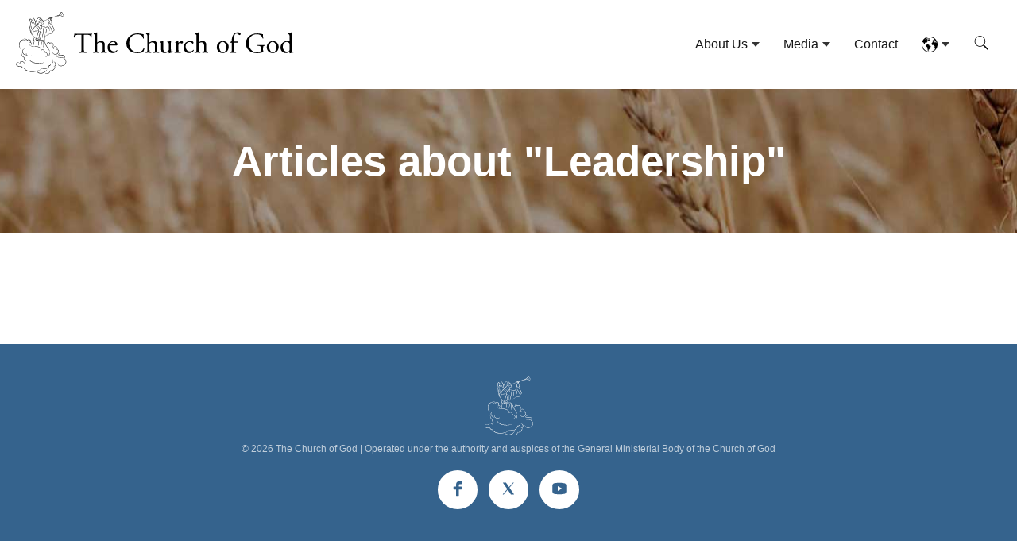

--- FILE ---
content_type: text/html; charset=utf-8
request_url: https://churchofgod.com/topics/leadership
body_size: 6188
content:
<!DOCTYPE html><html lang="en"><head><meta charSet="utf-8"/><meta name="viewport" content="width=device-width, initial-scale=1"/><link rel="stylesheet" href="/_next/static/chunks/76880c7c045eb8fa.css" data-precedence="next"/><link rel="preload" as="script" fetchPriority="low" href="/_next/static/chunks/f39fdbb665462b88.js"/><script src="/_next/static/chunks/236f7e5abd6f09ff.js" async=""></script><script src="/_next/static/chunks/ecc4d396a406fb7e.js" async=""></script><script src="/_next/static/chunks/ed432eccdaca5a7e.js" async=""></script><script src="/_next/static/chunks/turbopack-d8a29a45c6219938.js" async=""></script><script src="/_next/static/chunks/ff1a16fafef87110.js" async=""></script><script src="/_next/static/chunks/7340adf74ff47ec0.js" async=""></script><script src="/_next/static/chunks/ba511230c5403059.js" async=""></script><script src="/_next/static/chunks/8e89cc81db68d7e5.js" async=""></script><title>Articles about Leadership | The Church of God</title><meta name="description" content="Browse through the full list of articles about Leadership"/><script src="/_next/static/chunks/664adc71bc2617c2.js" noModule=""></script></head><body><div hidden=""><!--$--><!--/$--></div><div><nav class="header"><ul class="logo"><li><a href="/"><img alt="The Church of God" loading="lazy" width="350" height="78" decoding="async" data-nimg="1" class="logo-img" style="color:transparent" src="https://cms.churchofgod.com/uploads/cog_logo_lockup_8a88f749dd.svg"/></a></li></ul><div class="menu-container"><ul class="menu "><li class="item has-submenu "><div class="menu-item-wrapper"><a href="#">About Us</a><button type="button" class="dropdown-toggle" aria-label="Toggle submenu"><span class="sr-only">Toggle</span></button></div><ul class="submenu"><li class="subitem"><a href="/who-we-are/">Who We Are</a></li><li class="subitem"><a href="/church-government/">Church Government</a></li><li class="subitem"><a href="/doctrines/">Doctrines</a></li><li class="subitem"><a href="/faqs/">FAQs</a></li><li class="subitem"><a href="/congregations/">Congregations</a></li><li class="subitem"><a href="/schools/">Schools</a></li><li class="subitem"><a href="/childrens-homes/">Children&#x27;s Homes</a></li></ul></li><li class="item has-submenu "><div class="menu-item-wrapper"><a href="#">Media</a><button type="button" class="dropdown-toggle" aria-label="Toggle submenu"><span class="sr-only">Toggle</span></button></div><ul class="submenu"><li class="subitem"><a href="/topics/">Topics</a></li><li class="subitem"><a href="/articles/">Articles</a></li><li class="subitem"><a href="/publications/">Publications</a></li><li class="subitem"><a href="/armageddon-news/">Armageddon News</a></li><li class="subitem"><a href="/preaching/">Preaching</a></li><li class="subitem"><a href="/singing/">Singing</a></li><li class="subitem"><a href="/videos/">Videos</a></li><li class="subitem"><a href="/channels/">Channels</a></li></ul></li><li class="item  "><a href="/contact/">Contact</a></li><li class="item has-submenu "><div class="menu-item-wrapper"><a href="#"><img alt="Languages" loading="lazy" width="20" height="20" decoding="async" data-nimg="1" class="lang-icon" style="color:transparent" src="/images/earth.svg"/></a><button type="button" class="dropdown-toggle" aria-label="Toggle submenu"><span class="sr-only">Toggle</span></button></div><ul class="submenu"><li class="subitem"><a href="https://laiglesiadedios.com/">Español</a></li><li class="subitem"><a href="https://diegemeindegottes.com/">Deutsch</a></li><li class="subitem"><a href="http://zerkowboschia.com/">Русский</a></li><li class="subitem"><a href="http://angiglesiangdios.com/">Tagalog</a></li><li class="subitem"><a href="http://bisericaluidumnezeu.com/">Română</a></li></ul></li><li class="item"><a href="/search/"><img alt="search-icon" loading="lazy" width="20" height="20" decoding="async" data-nimg="1" class="search-icon" style="color:transparent" src="https://cms.churchofgod.com/uploads/search_a8b4414de2.svg"/></a></li><li class="toggle"><a href="#"><img alt="MENU" loading="lazy" width="20" height="20" decoding="async" data-nimg="1" class="menu-icon" style="color:transparent" src="/images/menu.svg"/></a></li></ul></div></nav><div><div id="wheatheader"><h1>Articles about &quot;Leadership&quot;</h1></div><main><div id="content-wide"><div class="content-group"><div class="contentlist"></div></div></div></main></div><!--$--><!--/$--><footer><img alt="The Church of God" loading="lazy" width="61" height="75" decoding="async" data-nimg="1" class="footer-logo" style="color:transparent" src="https://cms.churchofgod.com/uploads/logo_white_e3f4f8667a.svg"/><p class="copyright">© <!-- -->2026<!-- --> <!-- -->The Church of God | Operated under the authority and auspices of the General Ministerial Body of the Church of God</p><ul class="social"><li class="social-icon"><a target="_blank" href="https://www.facebook.com/tcog1/"><img alt="Facebook" loading="lazy" width="20" height="20" decoding="async" data-nimg="1" style="color:transparent" src="https://cms.churchofgod.com/uploads/facebook_f_377919028f.svg"/></a></li><li class="social-icon"><a target="_blank" href="https://x.com/cogrestoration"><img alt="Twitter" loading="lazy" width="20" height="20" decoding="async" data-nimg="1" style="color:transparent" src="https://cms.churchofgod.com/uploads/twitter_x_6ac89a289b.svg"/></a></li><li class="social-icon"><a target="_blank" href="https://www.youtube.com/thechurchofgod"><img alt="YouTube" loading="lazy" width="20" height="20" decoding="async" data-nimg="1" style="color:transparent" src="https://cms.churchofgod.com/uploads/youtube_b4b0870c42.svg"/></a></li></ul></footer></div><script src="/_next/static/chunks/f39fdbb665462b88.js" id="_R_" async=""></script><script>(self.__next_f=self.__next_f||[]).push([0])</script><script>self.__next_f.push([1,"1:\"$Sreact.fragment\"\n2:I[39756,[\"/_next/static/chunks/ff1a16fafef87110.js\",\"/_next/static/chunks/7340adf74ff47ec0.js\"],\"default\"]\n3:I[37457,[\"/_next/static/chunks/ff1a16fafef87110.js\",\"/_next/static/chunks/7340adf74ff47ec0.js\"],\"default\"]\n7:I[97367,[\"/_next/static/chunks/ff1a16fafef87110.js\",\"/_next/static/chunks/7340adf74ff47ec0.js\"],\"OutletBoundary\"]\n8:\"$Sreact.suspense\"\na:I[97367,[\"/_next/static/chunks/ff1a16fafef87110.js\",\"/_next/static/chunks/7340adf74ff47ec0.js\"],\"ViewportBoundary\"]\nc:I[97367,[\"/_next/static/chunks/ff1a16fafef87110.js\",\"/_next/static/chunks/7340adf74ff47ec0.js\"],\"MetadataBoundary\"]\ne:I[68027,[\"/_next/static/chunks/ff1a16fafef87110.js\",\"/_next/static/chunks/7340adf74ff47ec0.js\"],\"default\"]\n:HL[\"/_next/static/chunks/76880c7c045eb8fa.css\",\"style\"]\n"])</script><script>self.__next_f.push([1,"0:{\"P\":null,\"b\":\"1MsKElmfkH8VwQ5m6agC8\",\"c\":[\"\",\"topics\",\"leadership\"],\"q\":\"\",\"i\":false,\"f\":[[[\"\",{\"children\":[\"(standard)\",{\"children\":[[\"locale\",\"en\",\"d\"],{\"children\":[\"topics\",{\"children\":[[\"slug\",\"leadership\",\"d\"],{\"children\":[\"__PAGE__\",{}]}]}]}]}]},\"$undefined\",\"$undefined\",true],[[\"$\",\"$1\",\"c\",{\"children\":[[[\"$\",\"link\",\"0\",{\"rel\":\"stylesheet\",\"href\":\"/_next/static/chunks/76880c7c045eb8fa.css\",\"precedence\":\"next\",\"crossOrigin\":\"$undefined\",\"nonce\":\"$undefined\"}]],[\"$\",\"$L2\",null,{\"parallelRouterKey\":\"children\",\"error\":\"$undefined\",\"errorStyles\":\"$undefined\",\"errorScripts\":\"$undefined\",\"template\":[\"$\",\"$L3\",null,{}],\"templateStyles\":\"$undefined\",\"templateScripts\":\"$undefined\",\"notFound\":[\"$L4\",[]],\"forbidden\":\"$undefined\",\"unauthorized\":\"$undefined\"}]]}],{\"children\":[[\"$\",\"$1\",\"c\",{\"children\":[[[\"$\",\"script\",\"script-0\",{\"src\":\"/_next/static/chunks/ba511230c5403059.js\",\"async\":true,\"nonce\":\"$undefined\"}]],\"$L5\"]}],{\"children\":[[\"$\",\"$1\",\"c\",{\"children\":[null,[\"$\",\"$L2\",null,{\"parallelRouterKey\":\"children\",\"error\":\"$undefined\",\"errorStyles\":\"$undefined\",\"errorScripts\":\"$undefined\",\"template\":[\"$\",\"$L3\",null,{}],\"templateStyles\":\"$undefined\",\"templateScripts\":\"$undefined\",\"notFound\":\"$undefined\",\"forbidden\":\"$undefined\",\"unauthorized\":\"$undefined\"}]]}],{\"children\":[[\"$\",\"$1\",\"c\",{\"children\":[null,[\"$\",\"$L2\",null,{\"parallelRouterKey\":\"children\",\"error\":\"$undefined\",\"errorStyles\":\"$undefined\",\"errorScripts\":\"$undefined\",\"template\":[\"$\",\"$L3\",null,{}],\"templateStyles\":\"$undefined\",\"templateScripts\":\"$undefined\",\"notFound\":\"$undefined\",\"forbidden\":\"$undefined\",\"unauthorized\":\"$undefined\"}]]}],{\"children\":[[\"$\",\"$1\",\"c\",{\"children\":[null,[\"$\",\"$L2\",null,{\"parallelRouterKey\":\"children\",\"error\":\"$undefined\",\"errorStyles\":\"$undefined\",\"errorScripts\":\"$undefined\",\"template\":[\"$\",\"$L3\",null,{}],\"templateStyles\":\"$undefined\",\"templateScripts\":\"$undefined\",\"notFound\":\"$undefined\",\"forbidden\":\"$undefined\",\"unauthorized\":\"$undefined\"}]]}],{\"children\":[[\"$\",\"$1\",\"c\",{\"children\":[\"$L6\",[[\"$\",\"script\",\"script-0\",{\"src\":\"/_next/static/chunks/8e89cc81db68d7e5.js\",\"async\":true,\"nonce\":\"$undefined\"}]],[\"$\",\"$L7\",null,{\"children\":[\"$\",\"$8\",null,{\"name\":\"Next.MetadataOutlet\",\"children\":\"$@9\"}]}]]}],{},null,false,false]},null,false,false]},null,false,false]},null,false,false]},null,false,false]},null,false,false],[\"$\",\"$1\",\"h\",{\"children\":[null,[\"$\",\"$La\",null,{\"children\":\"$Lb\"}],[\"$\",\"div\",null,{\"hidden\":true,\"children\":[\"$\",\"$Lc\",null,{\"children\":[\"$\",\"$8\",null,{\"name\":\"Next.Metadata\",\"children\":\"$Ld\"}]}]}],null]}],false]],\"m\":\"$undefined\",\"G\":[\"$e\",[]],\"S\":false}\n"])</script><script>self.__next_f.push([1,"b:[[\"$\",\"meta\",\"0\",{\"charSet\":\"utf-8\"}],[\"$\",\"meta\",\"1\",{\"name\":\"viewport\",\"content\":\"width=device-width, initial-scale=1\"}]]\n9:null\nd:[[\"$\",\"title\",\"0\",{\"children\":\"Articles about Leadership | The Church of God\"}],[\"$\",\"meta\",\"1\",{\"name\":\"description\",\"content\":\"Browse through the full list of articles about Leadership\"}]]\n"])</script><script>self.__next_f.push([1,"f:I[37972,[\"/_next/static/chunks/ba511230c5403059.js\",\"/_next/static/chunks/8e89cc81db68d7e5.js\"],\"default\"]\n6:[\"$\",\"div\",null,{\"children\":[[\"$\",\"div\",null,{\"id\":\"wheatheader\",\"children\":[\"$\",\"h1\",null,{\"children\":\"Articles about \\\"Leadership\\\"\"}]}],[\"$\",\"main\",null,{\"children\":[\"$\",\"div\",null,{\"id\":\"content-wide\",\"children\":[[\"$\",\"div\",null,{\"className\":\"content-group\",\"children\":[\"$\",\"div\",null,{\"className\":\"contentlist\",\"children\":[]}]}],[\"$\",\"$Lf\",null,{\"currentPage\":1,\"totalPages\":1,\"basePath\":\"/topics/leadership\",\"translations\":{\"previous\":\"Previous\",\"next\":\"Next\"}}]]}]}]]}]\n"])</script><script>self.__next_f.push([1,"10:I[22016,[\"/_next/static/chunks/ba511230c5403059.js\",\"/_next/static/chunks/8e89cc81db68d7e5.js\"],\"\"]\n11:I[5500,[\"/_next/static/chunks/ba511230c5403059.js\",\"/_next/static/chunks/8e89cc81db68d7e5.js\"],\"Image\"]\n12:I[2625,[\"/_next/static/chunks/ba511230c5403059.js\"],\"default\"]\n"])</script><script>self.__next_f.push([1,"5:[\"$\",\"html\",null,{\"lang\":\"en\",\"children\":[\"$\",\"body\",null,{\"children\":[\"$\",\"div\",null,{\"children\":[[\"$\",\"nav\",null,{\"className\":\"header\",\"children\":[[\"$\",\"ul\",null,{\"className\":\"logo\",\"children\":[\"$\",\"li\",null,{\"children\":[\"$\",\"$L10\",null,{\"href\":\"/\",\"children\":[\"$\",\"$L11\",null,{\"src\":\"https://cms.churchofgod.com/uploads/cog_logo_lockup_8a88f749dd.svg\",\"alt\":\"The Church of God\",\"height\":78,\"width\":350,\"className\":\"logo-img\"}]}]}]}],[\"$\",\"$L12\",null,{\"data\":[{\"id\":\"219\",\"link\":\"About Us\",\"url\":\"#\",\"dropdown\":[{\"id\":\"1211\",\"url\":\"/who-we-are/\",\"link\":\"Who We Are\"},{\"id\":\"1212\",\"url\":\"/church-government/\",\"link\":\"Church Government\"},{\"id\":\"1213\",\"url\":\"/doctrines/\",\"link\":\"Doctrines\"},{\"id\":\"1214\",\"url\":\"/faqs/\",\"link\":\"FAQs\"},{\"id\":\"1215\",\"url\":\"/congregations/\",\"link\":\"Congregations\"},{\"id\":\"1216\",\"url\":\"/schools/\",\"link\":\"Schools\"},{\"id\":\"1217\",\"url\":\"/childrens-homes/\",\"link\":\"Children's Homes\"}]},{\"id\":\"220\",\"link\":\"Media\",\"url\":\"#\",\"dropdown\":[{\"id\":\"1218\",\"url\":\"/topics/\",\"link\":\"Topics\"},{\"id\":\"1219\",\"url\":\"/articles/\",\"link\":\"Articles\"},{\"id\":\"1220\",\"url\":\"/publications/\",\"link\":\"Publications\"},{\"id\":\"1221\",\"url\":\"/armageddon-news/\",\"link\":\"Armageddon News\"},{\"id\":\"1222\",\"url\":\"/preaching/\",\"link\":\"Preaching\"},{\"id\":\"1223\",\"url\":\"/singing/\",\"link\":\"Singing\"},{\"id\":\"1224\",\"url\":\"/videos/\",\"link\":\"Videos\"},{\"id\":\"1225\",\"url\":\"/channels/\",\"link\":\"Channels\"}]},{\"id\":\"218\",\"link\":\"Contact\",\"url\":\"/contact/\",\"dropdown\":[]},{\"id\":\"221\",\"link\":\"Lang\",\"url\":\"#\",\"dropdown\":[{\"id\":\"1226\",\"url\":\"https://laiglesiadedios.com/\",\"link\":\"Español\"},{\"id\":\"1227\",\"url\":\"https://diegemeindegottes.com/\",\"link\":\"Deutsch\"},{\"id\":\"1228\",\"url\":\"http://zerkowboschia.com/\",\"link\":\"Русский\"},{\"id\":\"1229\",\"url\":\"http://angiglesiangdios.com/\",\"link\":\"Tagalog\"},{\"id\":\"1230\",\"url\":\"http://bisericaluidumnezeu.com/\",\"link\":\"Română\"}]}],\"search\":{\"url\":\"/search/\",\"image\":{\"url\":\"/uploads/search_a8b4414de2.svg\",\"alternativeText\":\"Search\"}}}]]}],[\"$\",\"$L2\",null,{\"parallelRouterKey\":\"children\",\"error\":\"$undefined\",\"errorStyles\":\"$undefined\",\"errorScripts\":\"$undefined\",\"template\":[\"$\",\"$L3\",null,{}],\"templateStyles\":\"$undefined\",\"templateScripts\":\"$undefined\",\"notFound\":[\"$L13\",[]],\"forbidden\":\"$undefined\",\"unauthorized\":\"$undefined\"}],[\"$\",\"footer\",null,{\"children\":[[\"$\",\"$L11\",null,{\"src\":\"https://cms.churchofgod.com/uploads/logo_white_e3f4f8667a.svg\",\"alt\":\"The Church of God\",\"height\":75,\"width\":61,\"className\":\"footer-logo\"}],[\"$\",\"p\",null,{\"className\":\"copyright\",\"children\":[\"© \",2026,\" \",\"The Church of God | Operated under the authority and auspices of the General Ministerial Body of the Church of God\"]}],[\"$\",\"ul\",null,{\"className\":\"social\",\"children\":[[\"$\",\"li\",\"0\",{\"className\":\"social-icon\",\"children\":[\"$\",\"$L10\",null,{\"href\":\"https://www.facebook.com/tcog1/\",\"target\":\"_blank\",\"children\":[\"$\",\"$L11\",null,{\"src\":\"https://cms.churchofgod.com/uploads/facebook_f_377919028f.svg\",\"alt\":\"Facebook\",\"height\":20,\"width\":20,\"className\":\"$undefined\"}]}]}],[\"$\",\"li\",\"1\",{\"className\":\"social-icon\",\"children\":[\"$\",\"$L10\",null,{\"href\":\"https://x.com/cogrestoration\",\"target\":\"_blank\",\"children\":[\"$\",\"$L11\",null,{\"src\":\"https://cms.churchofgod.com/uploads/twitter_x_6ac89a289b.svg\",\"alt\":\"Twitter\",\"height\":20,\"width\":20,\"className\":\"$undefined\"}]}]}],[\"$\",\"li\",\"2\",{\"className\":\"social-icon\",\"children\":[\"$\",\"$L10\",null,{\"href\":\"https://www.youtube.com/thechurchofgod\",\"target\":\"_blank\",\"children\":[\"$\",\"$L11\",null,{\"src\":\"https://cms.churchofgod.com/uploads/youtube_b4b0870c42.svg\",\"alt\":\"YouTube\",\"height\":20,\"width\":20,\"className\":\"$undefined\"}]}]}]]}]]}]]}]}]}]\n"])</script><script>self.__next_f.push([1,"13:[\"$\",\"div\",null,{\"children\":[[\"$\",\"div\",null,{\"id\":\"wheatheader\",\"children\":[\"$\",\"h1\",null,{\"children\":\"\"}]}],[\"$\",\"main\",null,{\"children\":[\"$\",\"div\",null,{\"id\":\"content\",\"children\":[[\"$\",\"p\",null,{\"className\":\"category\",\"children\":\"error 404\"}],[\"$\",\"h1\",null,{\"children\":\"Oops! That page can’t be found.\"}],[\"$\",\"div\",null,{\"className\":\"text\",\"children\":\"It looks like nothing was found at this location. Maybe try searching?\"}],[\"$\",\"button\",null,{\"type\":\"button\",\"style\":{\"maxWidth\":\"400px\",\"margin\":\"auto\"},\"children\":[\"$\",\"$L10\",null,{\"href\":\"/search\",\"children\":\"Search for it\"}]}]]}]}]]}]\n"])</script><script>self.__next_f.push([1,"4:[\"$\",\"html\",null,{\"lang\":\"en\",\"children\":[\"$\",\"body\",null,{\"children\":[\"$\",\"div\",null,{\"children\":[[\"$\",\"nav\",null,{\"className\":\"header\",\"children\":[[\"$\",\"ul\",null,{\"className\":\"logo\",\"children\":[\"$\",\"li\",null,{\"children\":[\"$\",\"$L10\",null,{\"href\":\"/\",\"children\":[\"$\",\"$L11\",null,{\"src\":\"https://cms.churchofgod.com/uploads/cog_logo_lockup_8a88f749dd.svg\",\"alt\":\"The Church of God\",\"height\":78,\"width\":350,\"className\":\"logo-img\"}]}]}]}],[\"$\",\"$L12\",null,{\"data\":[{\"id\":\"219\",\"link\":\"About Us\",\"url\":\"#\",\"dropdown\":[{\"id\":\"1211\",\"url\":\"/who-we-are/\",\"link\":\"Who We Are\"},{\"id\":\"1212\",\"url\":\"/church-government/\",\"link\":\"Church Government\"},{\"id\":\"1213\",\"url\":\"/doctrines/\",\"link\":\"Doctrines\"},{\"id\":\"1214\",\"url\":\"/faqs/\",\"link\":\"FAQs\"},{\"id\":\"1215\",\"url\":\"/congregations/\",\"link\":\"Congregations\"},{\"id\":\"1216\",\"url\":\"/schools/\",\"link\":\"Schools\"},{\"id\":\"1217\",\"url\":\"/childrens-homes/\",\"link\":\"Children's Homes\"}]},{\"id\":\"220\",\"link\":\"Media\",\"url\":\"#\",\"dropdown\":[{\"id\":\"1218\",\"url\":\"/topics/\",\"link\":\"Topics\"},{\"id\":\"1219\",\"url\":\"/articles/\",\"link\":\"Articles\"},{\"id\":\"1220\",\"url\":\"/publications/\",\"link\":\"Publications\"},{\"id\":\"1221\",\"url\":\"/armageddon-news/\",\"link\":\"Armageddon News\"},{\"id\":\"1222\",\"url\":\"/preaching/\",\"link\":\"Preaching\"},{\"id\":\"1223\",\"url\":\"/singing/\",\"link\":\"Singing\"},{\"id\":\"1224\",\"url\":\"/videos/\",\"link\":\"Videos\"},{\"id\":\"1225\",\"url\":\"/channels/\",\"link\":\"Channels\"}]},{\"id\":\"218\",\"link\":\"Contact\",\"url\":\"/contact/\",\"dropdown\":[]},{\"id\":\"221\",\"link\":\"Lang\",\"url\":\"#\",\"dropdown\":[{\"id\":\"1226\",\"url\":\"https://laiglesiadedios.com/\",\"link\":\"Español\"},{\"id\":\"1227\",\"url\":\"https://diegemeindegottes.com/\",\"link\":\"Deutsch\"},{\"id\":\"1228\",\"url\":\"http://zerkowboschia.com/\",\"link\":\"Русский\"},{\"id\":\"1229\",\"url\":\"http://angiglesiangdios.com/\",\"link\":\"Tagalog\"},{\"id\":\"1230\",\"url\":\"http://bisericaluidumnezeu.com/\",\"link\":\"Română\"}]}],\"search\":{\"url\":\"/search/\",\"image\":{\"url\":\"/uploads/search_a8b4414de2.svg\",\"alternativeText\":\"Search\"}}}]]}],[\"$\",\"div\",null,{\"children\":[[\"$\",\"div\",null,{\"id\":\"wheatheader\",\"children\":[\"$\",\"h1\",null,{\"children\":\"\"}]}],[\"$\",\"main\",null,{\"children\":[\"$\",\"div\",null,{\"id\":\"content\",\"children\":[[\"$\",\"p\",null,{\"className\":\"category\",\"children\":\"error 404\"}],[\"$\",\"h1\",null,{\"children\":\"Oops! That page can’t be found.\"}],[\"$\",\"div\",null,{\"className\":\"text\",\"children\":\"It looks like nothing was found at this location. Maybe try searching?\"}],[\"$\",\"button\",null,{\"type\":\"button\",\"style\":{\"maxWidth\":\"400px\",\"margin\":\"auto\"},\"children\":[\"$\",\"$L10\",null,{\"href\":\"/search\",\"children\":\"Search for it\"}]}]]}]}]]}],[\"$\",\"footer\",null,{\"children\":[[\"$\",\"$L11\",null,{\"src\":\"https://cms.churchofgod.com/uploads/logo_white_e3f4f8667a.svg\",\"alt\":\"The Church of God\",\"height\":75,\"width\":61,\"className\":\"footer-logo\"}],[\"$\",\"p\",null,{\"className\":\"copyright\",\"children\":[\"© \",2026,\" \",\"The Church of God | Operated under the authority and auspices of the General Ministerial Body of the Church of God\"]}],[\"$\",\"ul\",null,{\"className\":\"social\",\"children\":[[\"$\",\"li\",\"0\",{\"className\":\"social-icon\",\"children\":[\"$\",\"$L10\",null,{\"href\":\"https://www.facebook.com/tcog1/\",\"target\":\"_blank\",\"children\":[\"$\",\"$L11\",null,{\"src\":\"https://cms.churchofgod.com/uploads/facebook_f_377919028f.svg\",\"alt\":\"Facebook\",\"height\":20,\"width\":20,\"className\":\"$undefined\"}]}]}],[\"$\",\"li\",\"1\",{\"className\":\"social-icon\",\"children\":[\"$\",\"$L10\",null,{\"href\":\"https://x.com/cogrestoration\",\"target\":\"_blank\",\"children\":[\"$\",\"$L11\",null,{\"src\":\"https://cms.churchofgod.com/uploads/twitter_x_6ac89a289b.svg\",\"alt\":\"Twitter\",\"height\":20,\"width\":20,\"className\":\"$undefined\"}]}]}],[\"$\",\"li\",\"2\",{\"className\":\"social-icon\",\"children\":[\"$\",\"$L10\",null,{\"href\":\"https://www.youtube.com/thechurchofgod\",\"target\":\"_blank\",\"children\":[\"$\",\"$L11\",null,{\"src\":\"https://cms.churchofgod.com/uploads/youtube_b4b0870c42.svg\",\"alt\":\"YouTube\",\"height\":20,\"width\":20,\"className\":\"$undefined\"}]}]}]]}]]}]]}]}]}]\n"])</script></body></html>

--- FILE ---
content_type: text/css; charset=UTF-8
request_url: https://churchofgod.com/_next/static/chunks/76880c7c045eb8fa.css
body_size: 4282
content:
:root{--blue:#35638d;--black:#171717}*{box-sizing:border-box;margin:0;padding:0}body{font-family:Source Sans Pro,sans-serif;font-size:16px}p{color:var(--black)}.header{justify-content:space-between;align-items:center;max-width:1300px;margin:auto;padding:15px 20px;display:flex}.header-active{flex-direction:column;align-items:flex-start}a{color:var(--blue);text-decoration:none}.menu,.submenu{margin:0;padding:0;list-style-type:none}.logo{min-width:250px;max-width:350px;list-style:none}@media (max-width:850px){.logo-img{width:100%;height:auto}}.item{padding:10px;font-size:16px;font-weight:400;position:relative}.item.button{padding:9px 5px}.item:not(.button) a:hover,.item a:hover:after{color:var(--blue)}.menu-item-wrapper{justify-content:space-between;align-items:center;width:100%;display:flex;position:relative}.menu-item-wrapper a{align-items:center;display:inline-flex!important}.dropdown-toggle{cursor:pointer;background:0 0;border:none;min-width:30px;min-height:30px;margin-left:5px;padding:5px;display:none;position:relative}.sr-only{clip:rect(0,0,0,0);white-space:nowrap;border-width:0;width:1px;height:1px;margin:-1px;padding:0;position:absolute;overflow:hidden}.menu{flex-wrap:wrap;justify-content:flex-end;align-items:center;width:100%;display:flex}.menu-icon{z-index:9999;position:absolute;top:7px;right:5px}.menu-container{width:100%;position:relative}.menu.active{z-index:9998!important;background-color:#f0f0f0!important;flex-direction:column!important;justify-content:flex-start!important;align-items:center!important;width:100vw!important;height:100vh!important;margin:0!important;padding-top:80px!important;position:fixed!important;inset:0!important;overflow-y:auto!important}.menu li a{color:var(--black);padding:15px 5px;text-decoration:none;display:block}.menu li.subitem a{padding:15px}.toggle{order:1;font-size:20px}.menu:not(.active) .toggle a img.menu-icon{content:url(/images/menu.svg)}.menu.active .toggle a img.menu-icon{content:url(/images/close.svg)}.item.button{order:2}@media (min-width:851px){.item{text-align:left;order:1;width:auto;display:block;position:relative}.has-submenu:hover .submenu{opacity:1;visibility:visible;display:block}.submenu{z-index:9;opacity:0;visibility:hidden;background-color:#ebebeb;min-width:200px;transition:opacity .2s,visibility .2s;display:none;position:absolute;top:100%;left:0}.has-submenu .menu-item-wrapper a:after{content:"";border-top:6px solid #333;border-left:5px solid #0000;border-right:5px solid #0000;width:0;height:0;margin-left:5px;display:inline-block}.menu.active{background-color:#0000!important;height:auto!important;padding-top:0!important;position:relative!important}}@media (max-width:850px){.menu-container{position:static}.menu:not(.active){overflow:hidden}.menu:not(.active) .item:not(.toggle){display:none!important}.menu.active .item{background-color:#f0f0f0;border-bottom:1px solid #ddd;text-align:center!important;width:100%!important;display:block!important}.menu-item-wrapper{justify-content:center;align-items:center;padding:0 30px;display:flex;position:relative}.submenu{background-color:#e0e0e0;width:100%;max-height:0;transition:max-height .3s;display:none;overflow:hidden}.submenu-active .submenu{max-height:1000px;display:block}.dropdown-toggle{cursor:pointer;background:0 0;border:none;width:30px;height:30px;position:absolute;top:50%;right:20px;transform:translateY(-50%);display:block!important}.dropdown-toggle:after{content:"";border-top:8px solid #333;border-left:6px solid #0000;border-right:6px solid #0000;width:0;height:0;margin:0 auto;display:block}.submenu-active .dropdown-toggle:after{transform:rotate(180deg)}.has-submenu .menu-item-wrapper a:after{display:none}.toggle{display:block!important}}.has-submenu i{font-size:12px}.subitem a{padding:10px 15px}.lang-icon{width:20px;height:20px}@media (max-width:850px){.menu:not(.active) .item:not(.toggle){opacity:0!important;visibility:hidden!important;pointer-events:none!important;display:none!important}.menu.active .item:not(.toggle){animation:.3s ease-in-out fadeIn;opacity:1!important;visibility:visible!important;pointer-events:auto!important;display:block!important}.toggle{z-index:9999;position:absolute;top:25px;right:25px;display:block!important}.toggle a{background:0 0;border:none;padding:0;display:block}@keyframes fadeIn{0%{opacity:0;transform:translateY(-10px)}to{opacity:1;transform:translateY(0)}}}@media (min-width:851px){.menu{flex-wrap:nowrap;justify-content:flex-end}.logo{order:0;width:350px}.item{order:1;width:auto;display:block;position:relative}.button{order:2}.submenu-active .submenu{background:#f0f0f0;min-width:220px;display:block;position:absolute;top:58px;left:0}.toggle{display:none}.dropdown-toggle{display:none!important}}#featured{background-color:var(--blue);width:100%}.featured-container{flex-direction:column-reverse;justify-content:space-between;max-width:1300px;margin:auto;padding:60px 20px;display:flex}.featured-content{flex-direction:column;justify-content:flex-start;align-items:center;display:flex}.featured-content h1{color:#fff;text-align:center;padding:15px 0;font-size:55px;font-weight:500}.featured-content p{color:#fff;padding:15px 0;font-size:1.2rem;line-height:1.6}.featured-content>button{color:var(--blue);background-color:#fff;border:0 solid;border-radius:3px;margin:15px auto;padding:12px 20px;font-size:20px}.featured-content>button>a{color:var(--blue)}.featured-image-con{justify-content:center;display:flex}.featured-image{height:480px;margin:auto}main{max-width:1300px;margin:auto;padding:20px}.list-title h3{color:var(--blue);padding:20px 0;font-size:1.6rem;font-weight:600}.list-content{flex-direction:column;align-items:center;display:flex}.list-item{flex-direction:column;flex:1;align-items:flex-start;padding-bottom:30px;display:flex}.list-item h4{color:var(--blue);padding-top:10px;font-size:1.4rem}.list-item>h4>a:hover{color:var(--black)}.list-item p{color:#00000080;padding:5px 0;font-size:.9rem}.list-item>img{width:100%;height:auto}.info-container{flex-direction:column;flex:1;align-items:center;column-gap:30px;padding:20px 0;display:flex}.info-content{flex-direction:column;width:100%;max-width:600px;display:flex}.info-content>h2{color:var(--blue);font-size:2rem}.info-content>p{padding:20px 0;font-size:1.2rem;line-height:1.5}.info-image-con{width:100%}.info-image{width:100%;height:auto;margin:20px 0}.button-group{display:flex}button{color:#fff;background-color:var(--blue);border:0 solid;border-radius:3px;margin:12px 12px 12px 0;padding:12px 20px;font-size:20px}button a{color:#fff}#content{flex-direction:column;justify-items:center;max-width:960px;margin:auto;padding:30px 0;display:flex}#content-wide{flex-direction:column;justify-items:center;max-width:1260px;margin:auto;padding:30px 0;display:flex}.category{color:var(--blue);text-transform:uppercase;letter-spacing:4px;text-align:center;font-size:1rem;font-weight:600}#content>h1{text-align:center;margin:35px 0;font-size:3.2rem}.content-info{text-align:center;font-size:1rem}#content>img{width:100%;height:auto;padding:20px 0}.text{max-width:700px;margin:auto;padding:20px 0}.text>p,.AN-article>p{padding-bottom:25px;font-size:1.2rem;line-height:1.5}.text>p>a{vertical-align:super;font-size:.9rem}.text>p>a.text-link,.text>ul>li{vertical-align:unset;font-size:1.2rem}.text>h2{padding-bottom:25px}ol{margin-left:25px;padding-bottom:25px;font-size:1.2rem;line-height:1.5}#source{max-width:700px;margin:auto;padding-bottom:55px;font-size:.8rem;line-height:1.6}@media (min-width:850px){.featured-container{flex-direction:row;align-items:center;column-gap:30px;padding:120px 20px}.featured-content{align-items:flex-start;max-width:700px}.featured-content h1{text-align:left}.featured-content button{margin:15px 0}.list-content{flex-flow:wrap;column-gap:40px}.info-container{flex-direction:row}}footer{background-color:var(--blue);flex-direction:column;align-items:center;padding:30px;display:flex}.footer-logo{width:61px;height:75px;margin:10px}.copyright{color:#bfcdda;font-size:.75em}.social{flex-direction:row;justify-content:center;display:flex}.social-icon{color:var(--blue);background-color:#fff;border-radius:100%;margin:20px 7px;padding:13px 15px 11px;font-size:17px;list-style:none}.social-icon img{width:20px;height:20px}#wheatheader{background-image:url(/images/wheat-field.jpg);background-position:50%;background-repeat:no-repeat;padding:60px 0}#wheatheader h1{color:#fff;text-align:center;margin:auto;font-size:3.3rem}blockquote{border-left:5px solid #0000000d;margin:0 0 1.5em;padding:20px;font-size:1.2rem;font-style:italic;line-height:1.4;position:relative}.center{text-align:center}.lineage-list{flex-wrap:wrap;justify-content:center;gap:10px;margin:30px 0;display:flex}.lineage-item{position:relative}.lineage-item>p{text-align:center;color:#fff;text-shadow:1px 1px 2px #000;width:100%;margin-top:-35px;font-size:13px;font-weight:700;position:absolute}.twocol-list{padding:20px 0}.twocol-item{flex-direction:column;justify-content:center;gap:30px;padding:20px 0;display:flex}.twocol-left{width:100%}.twocol-left>h3{text-align:center;padding-top:3px;font-size:1.3rem;font-weight:600}.twocol-right{width:100%}.twocol-right>p{padding-bottom:20px;font-size:1.3rem;font-style:italic;line-height:1.5}@media (min-width:650px){.twocol-item{flex-direction:row}.twocol-left{width:40%}.twocol-right{width:60%}.twocol-left>h3{text-align:right}}.country{padding:40px 0}.country>h2{padding-bottom:20px;font-size:1.9rem}.localities{flex-wrap:wrap;gap:30px;padding-bottom:50px;display:flex}.location>p{text-align:center;padding-top:5px;font-size:1.2rem}@media (min-width:850px){.reverse{flex-direction:row-reverse}}.ministerlist{flex-wrap:wrap;justify-content:center;gap:10px;display:flex}.ministerlist-item{position:relative}.ministerlist-name{color:#fff;text-align:center;text-shadow:0 0 4px #000;width:100%;margin-top:-30px;font-size:13px;font-weight:700;position:absolute}.minister-title{font-style:italic;font-weight:400}.minister-group{padding:20px 0}.minister-group>h2{padding-bottom:20px}.ministers-bottom{margin-top:20px}.large-text{font-size:1.3rem;line-height:1.5}.flex-image{width:100%;height:auto}.flex-row{align-items:center;gap:25px;margin:20px 0;display:flex}@media (max-width:650px){.flex-row{flex-direction:column}}.contentlist,.publicationlist{flex-wrap:wrap;justify-content:center;gap:40px;display:flex}.contentlist-item,.publicationlist-item{max-width:390px;line-height:1.4;position:relative}.contentlist-item-bottom{max-width:290px;line-height:1.4;position:relative}.contentlist-item>a>img,.publicationlist-item>a>img{object-fit:cover;border:1px solid #d3d3d3}@media (max-width:420px){.contentlist-item>img{width:100%}}.contentlist-item>h3,.publicationlist-item>h3{max-width:390px;padding-top:10px}.publicationlist-item>h3{max-width:270px;padding-top:10px}.contentlist-date{color:gray;font-size:.9rem;font-weight:300}.content-group,.publication-group{padding:20px 0}.content-group>h2,.publication-group>h2{padding-bottom:20px}lite-youtube{contain:content;cursor:pointer;background-color:#000;background-position:50%;background-size:cover;max-width:1000px;margin-top:20px;display:block;position:relative}lite-youtube:before{content:attr(data-title);color:#eee;text-shadow:0 0 2px #00000080;white-space:nowrap;text-overflow:ellipsis;box-sizing:border-box;background-image:linear-gradient(#000000ab 0%,#0000008a 14%,#00000026 54%,#0000000d 72%,#0000 94%);width:100%;height:99px;padding:25px 20px;font-family:YouTube Noto,Roboto,Arial,Helvetica,sans-serif;font-size:18px;display:block;position:absolute;top:0;overflow:hidden}lite-youtube:hover:before{color:#fff}lite-youtube:after{content:"";padding-bottom:56.25%;display:block}lite-youtube>iframe{border:0;width:100%;height:100%;position:absolute;top:0;left:0}lite-youtube>.lty-playbtn{cursor:pointer;z-index:1;filter:grayscale();background:url("data:image/svg+xml;utf8,<svg xmlns=\"http://www.w3.org/2000/svg\" viewBox=\"0 0 68 48\"><path d=\"M66.52 7.74c-.78-2.93-2.49-5.41-5.42-6.19C55.79.13 34 0 34 0S12.21.13 6.9 1.55c-2.93.78-4.63 3.26-5.42 6.19C.06 13.05 0 24 0 24s.06 10.95 1.48 16.26c.78 2.93 2.49 5.41 5.42 6.19C12.21 47.87 34 48 34 48s21.79-.13 27.1-1.55c2.93-.78 4.64-3.26 5.42-6.19C67.94 34.95 68 24 68 24s-.06-10.95-1.48-16.26z\" fill=\"red\"/><path d=\"M45 24 27 14v20\" fill=\"white\"/></svg>") 50%/68px 48px no-repeat;border:0;width:100%;height:100%;transition:filter .1s cubic-bezier(0,0,.2,1);display:block;position:absolute}lite-youtube:hover>.lty-playbtn,lite-youtube .lty-playbtn:focus{filter:none}lite-youtube.lyt-activated{cursor:unset}lite-youtube.lyt-activated:before,lite-youtube.lyt-activated>.lty-playbtn{opacity:0;pointer-events:none}.lyt-visually-hidden{clip:rect(0 0 0 0);clip-path:inset(50%);white-space:nowrap;width:1px;height:1px;position:absolute;overflow:hidden}.con-right>p,.con-left>p{padding:10px 0;font-size:1.2rem;line-height:1.4}#content>hr{margin:20px 0}.con-left .con-right{width:100%}@media (min-width:650px){.con-left{width:33%}.con-right{width:67%}}.con-h2{padding-bottom:20px}.pagination{justify-content:center;gap:.5rem;margin-top:2rem;display:flex}.pagination-link{border:1px solid #ddd;border-radius:4px;padding:.5rem 1rem;text-decoration:none}.pagination-link.active{color:#fff;background-color:#35638d;border-color:#35638d}.pagination-link:hover:not(.active){background-color:#f5f5f5}.search-page{max-width:1200px;margin:0 auto;padding:2rem}.search-container{background:#fff;border-radius:8px;padding:2rem;box-shadow:0 2px 4px #0000001a}.search-form{margin:2rem 0;display:flex}.search-input{border:1px solid #ddd;border-radius:4px 0 0 4px;flex:1;padding:.75rem 1rem;font-size:1rem}.search-button{color:#fff;cursor:pointer;background-color:#0070f3;border:none;border-radius:0 4px 4px 0;padding:0 1.5rem;font-size:1rem}.search-button:hover{background-color:#0061d5}.search-loading{text-align:center;color:#666;padding:2rem}.results-count{color:#666;margin-bottom:1.5rem}.results-list{padding:0;list-style:none}.result-item{border-bottom:1px solid #eee;margin-bottom:1.5rem;padding-bottom:1.5rem}.result-item:last-child{border-bottom:none}.result-link{color:inherit;text-decoration:none}.result-link h3{color:#0070f3;margin-bottom:.5rem}.result-link:hover h3{text-decoration:underline}.result-excerpt{color:#666;margin:0}form.search-form input[type=text]{float:left;background:#f1f1f1;border:1px solid gray;width:80%;margin:12px 0;padding:10px;font-size:17px}form.search-form button{float:left;color:#fff;cursor:pointer;background:#35638d;border:1px solid gray;border-left:none;width:20%;padding:10px;font-size:17px}form.search-form button:hover{background:#5d8bb6}form.search-form:after{content:"";clear:both;display:table}.search-info-notfound{color:#35638d;font-size:2rem}.AN-article{margin-bottom:60px}.AN-h2{color:#35638d;font-size:3.2rem}.AN-p{color:gray;font-size:1rem!important}.form{width:100%;max-width:500px;margin:auto}.form h2{color:#333;text-align:center;margin-bottom:1.5rem;font-size:1.8rem}.form-group{margin-bottom:1.5rem}.form-group label{color:#555;margin-bottom:.5rem;font-size:1rem;font-weight:500;display:block}.form-group input,.form-group select,.form-group textarea{border:1px solid #ddd;border-radius:4px;width:100%;padding:.75rem;font-size:1rem;transition:border-color .3s}.form-group input:focus,.form-group select:focus,.form-group textarea:focus{border-color:#4f46e5;outline:none;box-shadow:0 0 0 2px #4f46e533}.form-group textarea{resize:vertical;min-height:120px}.form-group select{appearance:none;background-image:url("data:image/svg+xml;charset=UTF-8,%3csvg xmlns='http://www.w3.org/2000/svg' viewBox='0 0 24 24' fill='none' stroke='currentColor' stroke-width='2' stroke-linecap='round' stroke-linejoin='round'%3e%3cpolyline points='6 9 12 15 18 9'%3e%3c/polyline%3e%3c/svg%3e");background-position:right .75rem center;background-repeat:no-repeat;background-size:1rem}button[type=submit]{color:#fff;cursor:pointer;background-color:#35638d;border:none;border-radius:4px;width:100%;padding:.75rem;font-size:1rem;font-weight:500;transition:background-color .3s}button[type=submit]:hover{background-color:#6293c1}@media (max-width:640px){.form{padding:1.5rem}.form h2{font-size:1.5rem}}.form-info{align-self:flex-start;font-size:1.3rem}.form-info>p{padding-bottom:20px}.honeypot{opacity:0;position:absolute;left:-9999px}.alert{border-radius:4px;margin-bottom:1rem;padding:1rem}.alert-success{color:#155724;background-color:#d4edda}.alert-error{color:#721c24;background-color:#f8d7da}.youtube-embed{margin:20px 0}.gospel-intro{font-size:1.3rem;line-height:1.5}.gospel-content{text-transform:uppercase;padding-top:15px;font-size:1.1rem;line-height:1.5}


--- FILE ---
content_type: application/javascript; charset=UTF-8
request_url: https://churchofgod.com/_next/static/chunks/8e89cc81db68d7e5.js
body_size: 552
content:
(globalThis.TURBOPACK||(globalThis.TURBOPACK=[])).push(["object"==typeof document?document.currentScript:void 0,37972,a=>{"use strict";var e=a.i(43476),i=a.i(22016);function n({currentPage:a,totalPages:n,basePath:l,translations:t}){return n<=1?null:(0,e.jsxs)("div",{className:"pagination",children:[a>1&&(0,e.jsx)(i.default,{href:`${l}?page=${a-1}`,className:"pagination-link",children:t.previous}),Array.from({length:n},(a,e)=>e+1).map(n=>(0,e.jsx)(i.default,{href:`${l}?page=${n}`,className:`pagination-link ${a===n?"active":""}`,children:n},n)),a<n&&(0,e.jsx)(i.default,{href:`${l}?page=${a+1}`,className:"pagination-link",children:t.next})]})}a.s(["default",()=>n])}]);

--- FILE ---
content_type: image/svg+xml
request_url: https://cms.churchofgod.com/uploads/logo_white_e3f4f8667a.svg
body_size: 27821
content:
<?xml version="1.0" encoding="UTF-8"?> <svg xmlns="http://www.w3.org/2000/svg" viewBox="0 0 230.75 285.4"><defs><style>.cls-1{fill:#fff;fill-rule:evenodd}</style></defs><g id="Layer_2" data-name="Layer 2"><g id="Layer_1-2" data-name="Layer 1"><path class="cls-1" d="M227.77 219.41a22.82 22.82 0 00-11.5-9.1c-1.2-.4-2.3-.7-3.5-1L211 209c-.6-.1-1.2-.1-1.8-.2l-.9-.1h-6.2a55.1 55.1 0 01-7-.6 34 34 0 01-3.4-.7 12.32 12.32 0 01-3.1-1.4 4.26 4.26 0 01-1.2-1.1 3.69 3.69 0 01-.7-1.4 5.79 5.79 0 01.3-3.2.38.38 0 10-.7-.3 12.09 12.09 0 00-.5 1.8 6.05 6.05 0 000 1.9 4.17 4.17 0 00.8 1.8 5.71 5.71 0 001.4 1.3 10.61 10.61 0 003.4 1.6 22.51 22.51 0 003.5.9 58.73 58.73 0 007.2.8c1.2.1 2.4.1 3.6.1h2.7l.9.1a8.81 8.81 0 011.7.2l1.7.3c1.1.3 2.2.6 3.3 1a19.32 19.32 0 015.9 3.4 18.37 18.37 0 014.5 5.1 17.89 17.89 0 012.4 6.3 16 16 0 01-3.1 12.7 24.77 24.77 0 01-11.3 7.5 22.54 22.54 0 01-13.6.3c-.5-.2-1.1-.4-1.6-.6a10.93 10.93 0 01-1.5-.8 10.44 10.44 0 01-2.4-2.3 9.32 9.32 0 01-1.3-3.1 13.17 13.17 0 01-.4-3.4.43.43 0 00-.4-.4c-.2 0-.4.1-.4.3a23 23 0 00.2 3.7 14.76 14.76 0 001.3 3.5 11.56 11.56 0 002.6 2.8 14 14 0 001.6 1 12.2 12.2 0 001.7.7 25.21 25.21 0 0026.8-7.9 17.52 17.52 0 003.3-6.7 19 19 0 00.2-7.5 20 20 0 00-2.73-6.99zM213.27 197.91l-1.8.3-.9.2-.8.2a35.09 35.09 0 01-6.5.9c-1.1 0-2.1-.1-3.2-.2a5.36 5.36 0 01-2.7-1.1 1.57 1.57 0 01-.4-2.1 7.4 7.4 0 012-2.3 26.78 26.78 0 015.7-3.2.38.38 0 10-.3-.7 17.55 17.55 0 00-3.2 1.2 18.69 18.69 0 00-3.1 1.7 7.55 7.55 0 00-1.4 1.1c-.2.2-.4.5-.6.7a3.51 3.51 0 00-.5.8 3.08 3.08 0 00-.4 2.1 3.52 3.52 0 001 1.9 7.61 7.61 0 003.4 1.6 22 22 0 003.6.4 32.47 32.47 0 006.9-.8l.8-.2.8-.2a7.77 7.77 0 011.6-.2 16.05 16.05 0 013.1 0 12 12 0 015.7 2.4 7.4 7.4 0 012 2.3 6.6 6.6 0 01.9 2.8 3.25 3.25 0 01-1.1 2.5 6 6 0 01-2.8 1.3c-.2 0-.3.2-.3.4a.43.43 0 00.4.4 6 6 0 003.4-1.1 4.71 4.71 0 001.3-1.5 4.14 4.14 0 00.5-1.9 5.72 5.72 0 00-.9-3.6 12.78 12.78 0 00-2.3-2.9 12.2 12.2 0 00-6.5-3 9.47 9.47 0 00-3.4-.2zM204.87 11.91a5.72 5.72 0 001.6-1.5 1 1 0 01.4-.5 2.92 2.92 0 01.2.9 15.55 15.55 0 00.8 2.3 16.19 16.19 0 002.7 4.1.37.37 0 00.3.1c.1-.1.2-.2.1-.3-.7-1.5-1.4-2.9-1.9-4.3-.3-.7-.5-1.4-.8-2.2s-.5-1.5-.7-2.2a.57.57 0 00-.7-.4.78.78 0 00-.4.4 9 9 0 01-2 3.4.19.19 0 000 .3c.2-.01.3-.01.4-.1z"></path><path class="cls-1" d="M95.27 50.41a22.05 22.05 0 013 4.5.76.76 0 00.2.5c.1.1.1.4.1.5a2.92 2.92 0 01-.2.9 9.5 9.5 0 01-1.6 1.9c-1.4 1.2-2.9 2.3-4.4 3.5s-3.1 2.3-4.6 3.5a40.73 40.73 0 00-4.3 4 24.55 24.55 0 00-4.9 10.6 37.23 37.23 0 00-.8 5.7 43.39 43.39 0 000 5.1c-.2.4-.5.8-.7 1.2a17.84 17.84 0 00-2.2 7.1 15.51 15.51 0 001 7.4 15.84 15.84 0 003.6 5.6l-.3.5a8.67 8.67 0 00-1.1 5.7 7.94 7.94 0 001 2.7.52.52 0 00.4.2.43.43 0 00.4-.4 22.53 22.53 0 010-2.6 10.68 10.68 0 01.3-2.5 21.72 21.72 0 01.7-2.4 6.12 6.12 0 01.5-1.2 5 5 0 00.4-1.3.37.37 0 00-.1-.3.35.35 0 00-.5-.1 4.74 4.74 0 00-1 1 26.49 26.49 0 01-2.5-5.4 16.39 16.39 0 01-.7-6.6 18 18 0 011.8-6.5 45.3 45.3 0 013.4-6.1c.1-.2.1-.4-.1-.5a.45.45 0 00-.5 0 23.87 23.87 0 00-2.8 3.5 23.4 23.4 0 01.3-3.8 33.33 33.33 0 011-5.5A22.71 22.71 0 0185 71c.7-.6 1.3-1.3 2-1.9s1.4-1.2 2.2-1.8c1.5-1.2 3-2.3 4.5-3.4s3.1-2.2 4.6-3.5a12.06 12.06 0 002.1-2.4 3.13 3.13 0 00.4-1.9c0-.3-.1-.6-.1-.9a2.35 2.35 0 01-.2-.8 9.19 9.19 0 00-1.6-2.7l-1.7-2.3a11.89 11.89 0 01-2.3-4.8 13 13 0 01.1-5.2 17.7 17.7 0 012.1-4.9 17.14 17.14 0 013.7-3.9 22.72 22.72 0 014.8-2.7 6.94 6.94 0 001.3-.5l1.3-.3a7.82 7.82 0 012.6-.2 3.33 3.33 0 012.1 1.1 3.1 3.1 0 01.6 1.3 2.35 2.35 0 00-.8.2 4.18 4.18 0 00-1 .4 16.18 16.18 0 00-1.8 1 10.7 10.7 0 00-1.6 1.4 3.6 3.6 0 00-1.1 2.1.67.67 0 00.3.8 10.61 10.61 0 011.7 2c.1.1.1.3.2.4v.1l-.1.2a4.68 4.68 0 00-.2 1.7 2.72 2.72 0 00.6 1.7l.9 1.2a20.89 20.89 0 002 2.2 22 22 0 002.3 2 10.17 10.17 0 002.8 1.3 8.94 8.94 0 006-.7.38.38 0 10-.3-.7 8.33 8.33 0 01-5.4.3 11.39 11.39 0 01-4.4-3.1c-.6-.7-1.2-1.4-1.8-2.2a4.27 4.27 0 01-1.1-2.1 5 5 0 01.2-1.2l.1-.2c0-.1 0-.1.1-.2a.85.85 0 000-.7 3.55 3.55 0 00-.4-.9 10 10 0 00-1.6-2 5.55 5.55 0 01.6-.8 6.89 6.89 0 011.3-1.1 10.93 10.93 0 011.5-.8c.3-.1.5-.2.8-.3.1 0 .3-.1.4-.1a12.2 12.2 0 013.2 2.4 18.26 18.26 0 011.3 1.6l.1.2-.3.1a2.38 2.38 0 00-1.1.6 2.84 2.84 0 00-.9 1 1.6 1.6 0 00-.2 1.5c.1.2.3.3.5.1l.2-.1a5.9 5.9 0 01.8-.4c.3-.2.5-.4.8-.6s.5-.4.8-.7l.2-.3c0 .1.1.1.2.2a.35.35 0 00.2.1l.6.3a11.4 11.4 0 011.9 1 2.65 2.65 0 01.6.5 8 8 0 01-.6.8 1.78 1.78 0 00-.4 1v.4c0 .1 0 .1.1.2l.1.1c.1.1.1.2.2.3a3.92 3.92 0 00.8 1 4.35 4.35 0 00.7.6 4.33 4.33 0 00.1.5 9.2 9.2 0 00.3.9 13 13 0 00.8 1.7c.1.1.2.3.3.3a6.06 6.06 0 011.9 2 3.87 3.87 0 01.3 2.6 5.82 5.82 0 01-1.2 2.5 3.92 3.92 0 01-1 .8c-.2.1-.4.1-.6.2s-.5.1-.7.1a9.15 9.15 0 01-5.8-1.4 16.81 16.81 0 01-4.8-4c-.1-.2-.3-.2-.5-.1a.35.35 0 00-.1.5 17.53 17.53 0 004.8 4.6 10.18 10.18 0 006.6 1.8c.3 0 .6-.1.9-.1l.9-.3a6.1 6.1 0 001.6-1.2 7.63 7.63 0 001.7-3.2 5.54 5.54 0 00-.4-3.8 7.84 7.84 0 00-2.2-2.6 6.94 6.94 0 01-.5-1.3 1.88 1.88 0 01-.2-.8 1.27 1.27 0 01-.1-.6v-.1c10.3-3.6 20.6-7.3 30.8-11.1a3.89 3.89 0 00-.2 1.5 2.2 2.2 0 00.1.8l.1.4.1.3.3 1.2a19.27 19.27 0 01.1 2.4 10.55 10.55 0 01-.6 2.4v.1a.6.6 0 00.1.4.28.28 0 00.5 0 4.77 4.77 0 001.6-2.6 6.13 6.13 0 00.2-3l-.3-1.5-.2-.6a1.27 1.27 0 01-.1-.6 4.48 4.48 0 01-.1-1.1 2.2 2.2 0 01.1-.8l1-.4.7-.2a5 5 0 00-.5 2.7 4.53 4.53 0 00.3 1.6 8.8 8.8 0 00.5 1.5c.4.9.8 1.9 1.2 2.8l.3.6a1.42 1.42 0 01.2.6 6.47 6.47 0 01.4 1.3 23.25 23.25 0 01.5 2.8 28.25 28.25 0 01.2 2.9 58 58 0 010 5.9.37.37 0 00.4.4c.2 0 .4-.1.4-.3a12.86 12.86 0 00.4-1.9 5.38 5.38 0 011.1 2.8 13.64 13.64 0 00.4 1.7l.6 1.8a.22.22 0 00.2.2.37.37 0 00.5-.2 6.47 6.47 0 00.4-2 13.55 13.55 0 00-.2-2 6.63 6.63 0 00-.9-1.9 3 3 0 00-1.9-1.2h-.1c.1-1.1.3-2.1.3-3.2a25.06 25.06 0 00-.4-6.1c-.1-.5-.3-1-.4-1.5-.1-.3-.2-.5-.3-.8a2.51 2.51 0 00-.4-.7c-.4-.9-.9-1.7-1.3-2.6a6.12 6.12 0 01-.5-1.2c.3-.3.6-.5.9-.8s.7-.8 1.1-1.2a10.59 10.59 0 001-1.2c.3-.4.6-.9.9-1.4v-.3a.38.38 0 00-.5-.3 4.59 4.59 0 00-1.6.7 4.89 4.89 0 00-1.3 1.2 3.77 3.77 0 00-.9 1.5l-.1.1a4.89 4.89 0 01.1-2.4v-.2l7-2.5 8.6-3.2 16.5-5.8 4.3-1.6a12 12 0 004.2-2.5 15.73 15.73 0 003-3.8 40 40 0 002-4.2c.3-.7.6-1.4.9-2a5.72 5.72 0 011.1-1.6.86.86 0 01.6-.3 1.27 1.27 0 01.6.1 3.81 3.81 0 011.4 1.1 16.94 16.94 0 012.3 3.6 29 29 0 011.6 4.1 20.69 20.69 0 011 4.3 14.77 14.77 0 01.1 2.1 3.37 3.37 0 01-.5 1.7 1.87 1.87 0 01-1.4.5 6.53 6.53 0 01-2-.5c-1.4-.5-2.8-1.1-4.3-1.6a18.62 18.62 0 00-4.7-.9 12.43 12.43 0 00-4.7.6 14.27 14.27 0 00-2.2.8l-2.1.8-4.3 1.6a.37.37 0 00-.2.5c.1.2.2.2.4.2l4.3-1.4 2.2-.7c.7-.2 1.4-.5 2.1-.7a12.58 12.58 0 014.3-.4 15.69 15.69 0 014.3.9c1.4.5 2.8 1.1 4.2 1.7a10.55 10.55 0 002.4.6 6.15 6.15 0 001.4-.1 2 2 0 001.3-.9 4.11 4.11 0 00.9-2.6 9.64 9.64 0 000-2.4 23.55 23.55 0 00-1-4.6 33.36 33.36 0 00-1.7-4.4 17.74 17.74 0 00-2.6-4.1A5.37 5.37 0 00210 .21a2.46 2.46 0 00-1.7-.1 2.85 2.85 0 00-1.4.8 6.23 6.23 0 00-1.5 2.1 20 20 0 00-1 2.1c-.6 1.4-1.2 2.7-1.9 4a12.22 12.22 0 01-2.7 3.3 13.06 13.06 0 01-3.6 2.1l-4.3 1.6-17.1 6.4-8.6 3.2-2.9 1.1c-.1-.1-.2-.3-.3-.4a4.13 4.13 0 00-1.1-.7 2.88 2.88 0 00-1.3-.1 4.1 4.1 0 00-1.1.1 20.69 20.69 0 00-4.3 1 17.94 17.94 0 00-3.9 2 6.55 6.55 0 00-1.8 1.5 2.38 2.38 0 00-.6 1.1 2 2 0 00-.1 1.1c-8.1 3.1-16.1 6.2-24.2 9.4a3.39 3.39 0 01-.6-.6c-.2-.2-.4-.5-.6-.7.1-.2.4-.5.7-1a2 2 0 00.3-1.1 1.45 1.45 0 00-.2-.7c-.1-.1-.1-.2-.2-.2l-.2-.2a4.44 4.44 0 00-1.1-.8 21.16 21.16 0 00-2.1-1.1l-.3-.1-.1-.2c-.2-.3-.4-.7-.6-1-.5-.7-1-1.3-1.5-1.9a13.68 13.68 0 00-3.9-2.9 3.72 3.72 0 00-.7-2 3.85 3.85 0 00-2.7-1.6 7.57 7.57 0 00-3 0l-1.5.3c-.5.1-1 .3-1.4.4a19.91 19.91 0 00-9.5 6.9 15.23 15.23 0 00-2.7 11.5 16 16 0 002.57 5.6zm54.8-18.6c.2-.2.4-.5.6-.7a14 14 0 011.6-1c1.2-.6 2.5-1.1 3.8-1.6s2.6-.8 3.9-1.2l1-.3a2.2 2.2 0 01.8-.1 2.35 2.35 0 01.8.2l-4.6 1.8c-2.7 1-5.4 2.1-8.1 3.1.1 0 .1-.1.2-.2z"></path><path class="cls-1" d="M75.37 37.61c.2.1.4-.1.5-.3a27.53 27.53 0 011.7-4.5 13.24 13.24 0 011.2-2 10.59 10.59 0 011-1.2 12.39 12.39 0 011.8 2.2 33.71 33.71 0 011.9 3.2 45.35 45.35 0 012.8 6.9 60.54 60.54 0 012 7.3 30.47 30.47 0 01.7 7.4v.1a.73.73 0 00.6.7c1 .2 2 .4 3 .7a13.9 13.9 0 012.8 1.2c.2.1.4.1.5-.1a.45.45 0 000-.5 11.24 11.24 0 00-2.8-1.6c-.8-.3-1.6-.6-2.5-.9.1-1.1.1-2.3.1-3.4-.1-1.3-.2-2.6-.4-3.9a49.69 49.69 0 00-1.9-7.6 45.54 45.54 0 00-3-7.2c-.8-1-1.5-2.2-2.2-3.2a15.84 15.84 0 00-2.8-3 .77.77 0 00-1 .1 11.3 11.3 0 00-2.9 4.3 28.52 28.52 0 00-1.3 4.8.37.37 0 00.2.5zM72.37 81.41a18.34 18.34 0 002.6 4.2c.1.2.4.2.6 0s.2-.3.1-.4c-.6-1.5-1.2-3-1.7-4.5a24.6 24.6 0 01-1.1-4.5 35.7 35.7 0 01-.4-4.6 38.29 38.29 0 01.3-4.7.52.52 0 00-.2-.4.37.37 0 00-.5.2 13.17 13.17 0 00-1.3 4.8 16.67 16.67 0 00.2 5 17.13 17.13 0 001.4 4.9z"></path><path class="cls-1" d="M69.77 47c.5.5 1.1.9 1.6 1.4.8.8 1.6 1.7 2.4 2.6a48.14 48.14 0 014 6c.1.2.3.2.5.1s.2-.3.2-.5a28.18 28.18 0 00-3.4-6.7 21.72 21.72 0 00-2.4-2.9 34.46 34.46 0 00-2.8-2.6c-.1-.1-.2-.1-.3-.2a1 1 0 00-1.2.6 35.34 35.34 0 00-1.7 12.4 31.72 31.72 0 003 12.1.38.38 0 00.7-.3 39 39 0 01-1.4-5.9 40.47 40.47 0 01-.5-6 40.47 40.47 0 01.5-6 18.34 18.34 0 01.8-4.1z"></path><path class="cls-1" d="M61 65.71a51.37 51.37 0 002.8 10.2 46.88 46.88 0 00.1 5.3 32.21 32.21 0 001.6 8.2A19.94 19.94 0 0069 96a27.22 27.22 0 002 6.3 18.21 18.21 0 003.9 5.6.35.35 0 00.5-.5 25.52 25.52 0 01-2.9-5.7 43.69 43.69 0 01-1.7-6.2c-.4-2.1-.7-4.2-1-6.4s-.4-4.3-.7-6.5a.4.4 0 10-.8 0 37.18 37.18 0 00-.3 6.7c0 1.3.2 2.5.3 3.8a28.28 28.28 0 01-1.4-4.1 51.93 51.93 0 01-1.2-7.9 73 73 0 01-.1-8.1c.1-2.7.2-5.4.4-8.1 0-.2-.1-.4-.3-.4s-.4.1-.5.3a57.21 57.21 0 00-1.4 8.1v.6a70.76 70.76 0 01-1.6-8 85.71 85.71 0 01-.7-11.3 69.55 69.55 0 01.9-11.2 35.77 35.77 0 011.4-5.4 14.44 14.44 0 012.1-4.1 6.73 6.73 0 011.1.7 10.1 10.1 0 011.6 1.3c1 .9 2.1 2 3 3 1.9 2.1 3.8 4.3 5.6 6.6s3.4 4.7 5 7.1c.8 1.2 1.5 2.5 2.2 3.7a22 22 0 011.7 3.9c.1.2.2.3.4.3.7.1 1.5.3 2.2.4a6.39 6.39 0 011.9.8c.2.1.4.1.5-.1s.1-.4-.1-.5a5.7 5.7 0 00-2.2-1.1 13.32 13.32 0 00-1.9-.5 36.48 36.48 0 00-3.5-7.8c-1.5-2.6-3.1-5-4.8-7.4A73.4 73.4 0 0073 37a32.22 32.22 0 00-3.2-3.2L68 32.31a6.5 6.5 0 00-2.2-1.1 1.16 1.16 0 00-1 .2 14 14 0 00-3 5.3 39.47 39.47 0 00-1.4 5.7 64 64 0 00-.7 11.6c.3 4.1.67 7.9 1.3 11.7zM36.77 123.71c1.5.2 2.9.4 4.3.7a19.56 19.56 0 014.1 1.3 11.52 11.52 0 013.5 2.2 6.13 6.13 0 011.7 3.4.55.55 0 00.3.5.91.91 0 001.2 0 10.62 10.62 0 015.3-3.3 7.28 7.28 0 015.9 1.1 6.27 6.27 0 012.7 5.1 10.69 10.69 0 01-2.2 5.9 1 1 0 00.2 1.3.76.76 0 00.5.2 12.9 12.9 0 013.9.8 6.06 6.06 0 013 2.2 3.17 3.17 0 01.4 1.6 4.92 4.92 0 01-.6 1.7 11.42 11.42 0 01-2.9 2.9c-.2.1-.2.3-.1.5s.3.2.5.2a10.52 10.52 0 003.4-2.9 4.69 4.69 0 00.9-2.2 4.29 4.29 0 00-.4-2.5 7.28 7.28 0 00-3.6-3.1 14 14 0 00-2.9-.9 12.81 12.81 0 001.1-2 10 10 0 00.8-3.8 8.49 8.49 0 00-.9-3.8 7.29 7.29 0 00-2.6-2.9 9.27 9.27 0 00-7.4-1.3 11.67 11.67 0 00-5.2 2.9 8.39 8.39 0 00-1.8-2.8 11.36 11.36 0 00-4.1-2.4 30.08 30.08 0 00-8.9-1.4c-.2 0-.4.1-.4.3a.55.55 0 00.3.5zM17.37 165.61a22.73 22.73 0 005.8 6.9c.2.1.4.1.5-.1a.45.45 0 000-.5 25.2 25.2 0 01-7.6-15.2 31.27 31.27 0 012.6-16.8 24.07 24.07 0 014.9-6.9 14.47 14.47 0 017.3-3.9 14.64 14.64 0 018.3.6 31 31 0 017.6 4.1c.2.1.4.1.5-.1a.45.45 0 000-.5 29.07 29.07 0 00-7.6-4.9 16.74 16.74 0 00-9.1-1 15.92 15.92 0 00-8.2 4.3 21.83 21.83 0 00-5.3 7.5 29.78 29.78 0 00-2.6 8.8 30.84 30.84 0 00.1 9.1 22.33 22.33 0 002.8 8.6zM138.47 272.21a39.58 39.58 0 004.3-5.6c.1-.2.1-.4-.1-.5a.45.45 0 00-.5 0 55.72 55.72 0 01-4.6 5.1 45.84 45.84 0 01-5.3 4.4 35.06 35.06 0 01-6 3.3 36.85 36.85 0 01-6.4 2.1 26.08 26.08 0 01-13.3-.5 17.62 17.62 0 01-5.9-3.1 12.61 12.61 0 01-3.6-4.7 82.87 82.87 0 0018-7.3.35.35 0 00.1-.5.44.44 0 00-.5-.1 92.77 92.77 0 01-19.7 7.1 90.93 90.93 0 01-20.8 2.4 60 60 0 01-10.4-.9c-1.7-.3-3.4-.6-5.1-1a41.62 41.62 0 01-5-1.6 39.58 39.58 0 01-4.7-2.1c-.8-.4-1.5-.9-2.2-1.3s-1.4-1-2.1-1.5a22.59 22.59 0 01-6.4-7.7 1 1 0 00-.8-.5 17.35 17.35 0 01-7.3-2 10.73 10.73 0 01-2.7-2.5 12.89 12.89 0 01-1.7-3.3.89.89 0 00-1-.6 43 43 0 01-13.4-.4 16.93 16.93 0 01-6.1-2.4 8.61 8.61 0 01-3.8-4.8 5.12 5.12 0 01.1-3 5.44 5.44 0 011.6-2.6c.2-.2.4-.3.6-.5l.3-.2.3-.2a4.35 4.35 0 01.7-.4l.7-.3a1.88 1.88 0 01.8-.2l.8-.2a8.75 8.75 0 011.6-.2 16.19 16.19 0 016.5 1.1 28.89 28.89 0 016 3.2c.2.1.4.1.5-.1s.1-.4-.1-.5a30.3 30.3 0 00-3.8-2.4 9.56 9.56 0 013.7-5.7 7.8 7.8 0 016.5-.8 16.38 16.38 0 016.2 3.4 38 38 0 015.2 5.4c.1.2.3.2.5.1s.2-.3.1-.5a23.63 23.63 0 00-4.7-6.2 15.75 15.75 0 00-6.8-4 9.41 9.41 0 00-4.1-.3 8.35 8.35 0 00-6.5 4.8 8.53 8.53 0 00-.8 3.5 10.09 10.09 0 00-1.5-.7 16.38 16.38 0 00-6.8-1.5 9.71 9.71 0 00-6.7 2.6 8.25 8.25 0 00-2 3.2 7 7 0 00-.2 3.8c.1.3.1.6.2.9l.4.9a2.18 2.18 0 00.5.8c.2.3.3.5.5.8.4.5.8.9 1.2 1.4l.7.6.8.5a20 20 0 006.6 2.7 49.51 49.51 0 0013.3.6 11.67 11.67 0 001.7 3.1 11.45 11.45 0 003.2 3 11.8 11.8 0 004 1.7 22.54 22.54 0 003.6.6 23.19 23.19 0 006.7 7.9c.7.6 1.5 1.1 2.2 1.6a17.61 17.61 0 002.3 1.4A43.09 43.09 0 0053 273a49.94 49.94 0 005.1 1.6 49.37 49.37 0 005.3 1 75.93 75.93 0 0010.7.8 83.74 83.74 0 0021.1-2.8l.9-.3a14.33 14.33 0 003.5 5.6 20.14 20.14 0 002.9 2.2 24.08 24.08 0 003.3 1.5 25.8 25.8 0 0014.3.7 32.49 32.49 0 0012.9-6 46 46 0 005.47-5.09zM179.37 250.31a.55.55 0 00-.5.3 45.55 45.55 0 01-2.3 8 19.87 19.87 0 01-4.5 6.6 19.21 19.21 0 01-6.9 4 33.56 33.56 0 01-7.8 1.4v-1.5c0-.2-.2-.3-.3-.4s-.4.1-.4.3a21.13 21.13 0 01-2.5 7.7 13.85 13.85 0 01-5.6 5.4 12.59 12.59 0 01-7.6 1.5 14.05 14.05 0 01-7.3-3.1.45.45 0 00-.5 0c-.1.1-.2.4 0 .5a14 14 0 007.6 4.2 13.12 13.12 0 008.7-1.5 14.51 14.51 0 006.2-6.3 16.37 16.37 0 001.7-6.1 28.82 28.82 0 008.3-.6l1.1-.3 1.1-.4a12.15 12.15 0 002-.9c.6-.3 1.3-.8 1.9-1.1a7.46 7.46 0 001.7-1.4 18.25 18.25 0 004.8-7.4 24.46 24.46 0 001.4-8.5c0-.2-.1-.4-.3-.4zM174.07 229.31c-.2 0-.3.1-.4.3s.1.4.2.5a10.36 10.36 0 013.2 1.5 9.15 9.15 0 012.5 2.3 10.67 10.67 0 012.1 6.4 11.59 11.59 0 01-2 6.5 8.68 8.68 0 01-5.8 3.5c-.2 0-.3.2-.3.4a.43.43 0 00.4.4 8.81 8.81 0 003.9-.8 9.61 9.61 0 003.2-2.5 11.94 11.94 0 00-.1-15 9.7 9.7 0 00-6.9-3.5zM164.07 87.21c.2 0 .4-.1.4-.3a14.25 14.25 0 00-.3-6.5 22.17 22.17 0 00-2.4-6 49.26 49.26 0 00-3.4-5.4 47.16 47.16 0 00-4.1-4.8.28.28 0 00-.5 0 .44.44 0 00-.1.5l3.4 5.3c1.1 1.8 2.1 3.5 3.1 5.4a29.71 29.71 0 013.6 11.5.32.32 0 00.3.3zM137.67 92.91c-.3 2-.7 4-1 6 0 .2.1.4.3.4a.52.52 0 00.4-.2 30.2 30.2 0 002-6 32.91 32.91 0 00.8-6.2 26.71 26.71 0 00-.4-6.3 24.49 24.49 0 00-1.8-6 .4.4 0 00-.4-.2.55.55 0 00-.3.5 41.41 41.41 0 01.9 6 40.07 40.07 0 01.1 6q-.15 3-.6 6z"></path><path class="cls-1" d="M145.47 67.11a10.83 10.83 0 01-5.8 1.9 36.42 36.42 0 01-6.6-.2c-2.2-.2-4.4-.6-6.6-1s-4.4-.9-6.6-1.4c-.2 0-.4.1-.4.2a.37.37 0 00.2.5c2.1.7 4.3 1.4 6.5 2a49.78 49.78 0 006.7 1.4 32 32 0 006.9.4 11.33 11.33 0 003.6-.6 11.07 11.07 0 002.7-1.2 28.19 28.19 0 013.6 3.3 16 16 0 014.1 10 27.2 27.2 0 01-.2 5.7c0 .2.1.4.3.4a.55.55 0 00.5-.3 28.91 28.91 0 00.8-5.9 20.29 20.29 0 00-.9-6 18.58 18.58 0 00-3-5.3 25.24 25.24 0 00-4.5-4.1 1.53 1.53 0 00-1.3.2zM118.77 56.71a12.15 12.15 0 00-1.4 3.3 14.08 14.08 0 00-.5 3.5 20.55 20.55 0 00.2 3.5 18.73 18.73 0 00.8 3.4.55.55 0 00.5.3.45.45 0 00.3-.3 19.4 19.4 0 00.2-3.4v-3.4c0-1.1 0-2.2.1-3.3s.3-2.2.5-3.3c0-.2 0-.3-.2-.4s-.4 0-.5.1zM108.67 60a46.91 46.91 0 00-6.7-4.2.36.36 0 10-.4.6c2.1 1.5 4.1 3.1 6.1 4.8a46 46 0 015.2 5.6 33 33 0 013.9 6.5 26.37 26.37 0 012 7.3.4.4 0 00.8 0 18.3 18.3 0 00-1.1-8 27 27 0 00-4-7 51.16 51.16 0 00-5.8-5.6zM103.47 51.31c-.4.4-.7.8-1.1 1.2a17.41 17.41 0 01-1.4 1.2.37.37 0 00-.1.3.43.43 0 00.4.4 5 5 0 003.6-1.8 5.42 5.42 0 001.5-3.7c0-.1-.1-.2-.1-.3a.37.37 0 00-.6 0 17.41 17.41 0 00-1.2 1.4c-.4.5-.7.9-1 1.3zM98.67 64.31c-.2.2-.2.4 0 .5 1.4 1.4 2.9 2.8 4.3 4.3a42 42 0 013.9 4.5 25.5 25.5 0 013 5 22.34 22.34 0 011.6 5.6.27.27 0 00.3.3c.2 0 .4-.1.4-.3a12.34 12.34 0 00-.7-6.3 18.61 18.61 0 00-3.1-5.5 30.52 30.52 0 00-4.3-4.5 35.88 35.88 0 00-5-3.7.6.6 0 00-.4.1zM124.37 96.81c-1 3.7-2.2 7.5-3.1 11.3a46.65 46.65 0 00-.9 11.8c0 .2.2.3.4.4s.4-.1.4-.3a73.11 73.11 0 011.8-11.4c.9-3.7 2.2-7.4 3.2-11.2.5-1.9.9-3.9 1.2-5.8l.3-3a15 15 0 000-3 28.8 28.8 0 00-.6-5.9 24.6 24.6 0 00-.7-2.9A8.19 8.19 0 00125 74a.35.35 0 00-.5-.1c-.1.1-.2.4-.1.5v.1a6.12 6.12 0 01.5 1.2c.1.4.3.9.4 1.4a13.51 13.51 0 01.4 2.8 36.22 36.22 0 01.2 5.7 43.13 43.13 0 01-1.53 11.21zM79.37 152.71a.43.43 0 00.4.4c.2 0 .3-.1.4-.3a34.52 34.52 0 001.2-4.3c.3-1.5.6-2.9.9-4.3s.6-2.9 1-4.3a33.76 33.76 0 011.3-4.2c.1-.2 0-.3-.1-.4a.45.45 0 00-.5 0 14.69 14.69 0 00-2.2 4.1 31.91 31.91 0 00-1.3 4.4 35.4 35.4 0 00-.8 4.5 15.77 15.77 0 00-.3 4.4zM105.47 137.71a10.43 10.43 0 013.1-4.4c.1-.1.2-.3.1-.4a.37.37 0 00-.5-.2 8.4 8.4 0 00-4.3 4.4 17.54 17.54 0 00-1.4 6c-.1 1-.1 2-.1 3l.1 1.5.1 1.5a37 37 0 001 5.8c0 .2.2.3.4.3a.43.43 0 00.4-.4l-.1-5.8c0-1.9 0-3.8.1-5.7a32.66 32.66 0 011.1-5.6zM154.47 187.21c-.2-.1-.4.1-.5.3-.3 1.4-.5 2.8-.8 4.1l-.6 4.1c-.2 1.4-.5 2.7-.7 4l-.8 4c0 .2 0 .3.2.4s.4.1.5-.1a13.84 13.84 0 001.8-3.9 31.48 31.48 0 00.9-4.2c.2-1.4.3-2.8.4-4.2a29.46 29.46 0 00-.1-4.2.32.32 0 00-.3-.3zM125.67 163.11c0 .2.1.4.3.4s.4-.1.5-.3a89.62 89.62 0 002.2-13.6 53 53 0 00.1-6.9 17.05 17.05 0 00-1.6-7 6.1 6.1 0 00-1.2-1.6 4.35 4.35 0 00-1.9-1 4.1 4.1 0 00-1.1-.1c-.2 0-.4.1-.7.1l-.6.2a5.36 5.36 0 00-1.5 1.5 20.11 20.11 0 00-2.5 6.7 79.25 79.25 0 00-1.8 13.6c0 .2.1.4.3.4s.4-.1.4-.3a120.15 120.15 0 012.6-13.3c.3-1.1.6-2.1 1-3.2a12.22 12.22 0 011.4-2.8 3.82 3.82 0 01.9-.9l.2-.1h.2a1.27 1.27 0 01.6.1 3.51 3.51 0 011.9 1.7 10.6 10.6 0 011 3c.2 1.1.3 2.2.4 3.3.1 2.2.2 4.5.1 6.7-.2 4.4-.7 8.9-1.2 13.4z"></path><path class="cls-1" d="M155.37 182.71a14.33 14.33 0 00-.9-4.1l-.4-1-.4-1-.4-1-.5-.9a75.64 75.64 0 00-4.4-7.1c-1.6-2.3-3.2-4.5-4.7-6.8a71.47 71.47 0 01-4.4-6.8 28.33 28.33 0 01-1.6-3.6c-.5-1.3-1-2.6-1.4-3.9a73.54 73.54 0 00-3.2-7.7 19.24 19.24 0 00-5.3-6.7 8.63 8.63 0 00-4.1-1.6 10.52 10.52 0 00-4.3.4c-.2.1-.3.2-.3.4s.2.3.4.3a12.75 12.75 0 013.9 0 8.22 8.22 0 013.4 1.6 16.85 16.85 0 014.6 6.3c1.1 2.5 2.1 5 3 7.6a53.21 53.21 0 003.2 7.8 64.93 64.93 0 004.6 7c1.6 2.2 3.3 4.4 4.9 6.6s3.2 4.5 4.6 6.8a22 22 0 013.1 7.4c0 .2.2.3.4.3 0 .1.2-.1.2-.3zM131.07 131.91l.1 1c.1.3.1.6.2 1 0 .2.2.3.4.3s.3-.2.3-.4v-1.9l.1-1.9.1-3.8c0-1.3.1-2.5.1-3.8s.1-2.5.1-3.7l.3-7.5c.1-2.5.1-5 .2-7.5 0-.2-.1-.4-.3-.4s-.4.1-.4.3c-.4 2.5-.8 5-1 7.5s-.5 5-.6 7.5c-.1 1.3-.1 2.5-.1 3.8s0 2.5.1 3.8.1 2.5.2 3.8c.13.6.13 1.3.2 1.9z"></path><path class="cls-1" d="M167.77 163.81a.36.36 0 10.6.4 28.84 28.84 0 002.2-3.8 15 15 0 001.5-4.2 12.76 12.76 0 00-.9-9 10.71 10.71 0 00-7.2-5.6 10.39 10.39 0 00-8.2 1.4 15.33 15.33 0 00-2.8-2.9 7.24 7.24 0 00-2.3-1.2 4.48 4.48 0 00-2.8-.1 4.87 4.87 0 00-2.4 1.6 7.45 7.45 0 00-1.1 2.4 11.36 11.36 0 00-.1 4.1h-.9a3.92 3.92 0 00-1.8.4 3.37 3.37 0 00-2.1 3c0 .2.1.4.3.4s.4-.1.4-.3a3.51 3.51 0 01.6-1.4 2.84 2.84 0 011.1-.8 7.57 7.57 0 013 0h.2a.67.67 0 00.6-.7 12.92 12.92 0 01.2-4.4 5.08 5.08 0 01.9-1.8 2.37 2.37 0 011.5-.9 4.72 4.72 0 013.7 1.3 13.23 13.23 0 012.9 3.3l.1.1a1 1 0 001.3.2 8.89 8.89 0 017.4-1.6 9.3 9.3 0 016 4.6 12.94 12.94 0 011.2 3.8 14.1 14.1 0 01-.1 4.1 28.64 28.64 0 01-3 7.6zM160.87 241.21a8.74 8.74 0 003.8-1.7 13.8 13.8 0 004.8-6.4 20.57 20.57 0 001.4-7.7 25.27 25.27 0 00-1.2-7.7.54.54 0 00-.4-.3c-.2 0-.3.2-.3.4a23.76 23.76 0 01.6 3.7c.1 1.2.1 2.5.1 3.7a22.15 22.15 0 01-1.6 7.2 12.43 12.43 0 01-4.4 5.5 8.52 8.52 0 01-3.1 1.3 7.84 7.84 0 01-3.4-.2h-.4a.92.92 0 00-.7 1.1 20 20 0 01.4 2.4 5.45 5.45 0 01-.1 2.2 1.14 1.14 0 01-.3.6c-.1.1-.3.1-.6.2a6.64 6.64 0 01-2-.6c-.1 0-.2-.1-.3-.1a1 1 0 00-1.1.9 17.42 17.42 0 01-1.6 5.5 17 17 0 01-3.5 4.5 22.13 22.13 0 01-10.6 4.7 44 44 0 01-12 .5 41.13 41.13 0 01-6-.8 38.27 38.27 0 01-5.8-1.6.38.38 0 10-.3.7 41 41 0 005.9 2 59.72 59.72 0 006.1 1.1 46.82 46.82 0 0012.4-.2 25 25 0 0011.6-4.9 16.07 16.07 0 004-5 17.59 17.59 0 001.6-4.9 5.08 5.08 0 001.7.3h.5c.2 0 .3-.1.5-.1s.3-.1.5-.2l.4-.3a2.6 2.6 0 00.9-1.6 7.1 7.1 0 00.1-2.9 5.85 5.85 0 00-.2-1.3 4.6 4.6 0 002.6 0zM35.57 214.91a14.2 14.2 0 001.5 5.7 10 10 0 004.1 4.3 17.77 17.77 0 005.5 1.8.41.41 0 10.2-.8 15.4 15.4 0 01-4.9-2.2 10 10 0 01-3.2-3.9 14.64 14.64 0 01-1.2-5 24.49 24.49 0 01.3-5.4 1.1 1.1 0 00-.6-1 16.7 16.7 0 01-4.3-2.5 17 17 0 01-3.3-3.8 26.17 26.17 0 01-2.2-4.8 31.81 31.81 0 01-1.3-5.1c0-.2-.2-.3-.4-.3a.43.43 0 00-.4.4 33.53 33.53 0 00.8 5.4 20.68 20.68 0 002 5.2 17 17 0 003.5 4.5 12.91 12.91 0 004.2 2.6 20.2 20.2 0 00-.3 4.9zM58.77 205.31a20.75 20.75 0 00-.7 5.5 26.35 26.35 0 00.2 2.8c.1.5.2.9.3 1.4a7.37 7.37 0 00.4 1.4l.4 1.3c.2.4.4.9.6 1.3l.3.6a2.09 2.09 0 00.4.6l.7 1.2a25.43 25.43 0 003.7 4.3 29.39 29.39 0 004.4 3.5c.8.5 1.6 1 2.4 1.4s1.6.9 2.5 1.3a49.08 49.08 0 0010.6 3.6 78.09 78.09 0 0022.1 1.8 100 100 0 0011-1.2 51.69 51.69 0 005.4-1.1c1.8-.5 3.6-.9 5.4-1.3.2-.1.3-.2.3-.4s-.2-.3-.4-.3q-5.4 1.05-10.8 1.8a98.08 98.08 0 01-10.9.8 87.4 87.4 0 01-21.6-2 53.12 53.12 0 01-10.2-3.4 35.19 35.19 0 01-9-5.7 27.69 27.69 0 01-3.6-4l-.7-1.1-.3-.6-.3-.6-.6-1.2-.5-1.2a20.06 20.06 0 01-.7-10.6c0-.2-.1-.4-.3-.4a24.09 24.09 0 003.8 0 13 13 0 004.3-1.1 7.15 7.15 0 003.3-2.9c.1-.2.1-.3-.1-.5s-.4-.2-.5 0A9.88 9.88 0 0163 203a20.57 20.57 0 01-7.8-1.2 14 14 0 01-6.4-4.3 6.06 6.06 0 01-1.4-3.3 8.77 8.77 0 01.5-3.9.38.38 0 00-.7-.3 9.16 9.16 0 00-1.1 4.3 7.75 7.75 0 00.7 3 1.85 1.85 0 01-.7.2 5 5 0 01-1.2.2h-1.2a5 5 0 01-1.2-.2 13 13 0 01-4.6-2.2 20 20 0 01-6.3-8.1 14.64 14.64 0 01-1.2-5 10.21 10.21 0 01.9-4.9 10 10 0 013.2-3.9 19.21 19.21 0 014.7-2.5.37.37 0 00.2-.5c0-.2-.2-.3-.4-.3a19.84 19.84 0 00-5.2 2.2 11.06 11.06 0 00-5.2 10 17.51 17.51 0 001.2 5.6 18.64 18.64 0 002.9 4.9 19.48 19.48 0 004.2 3.9 13.43 13.43 0 005.4 2.2 9 9 0 005.1-.9 2.19 2.19 0 00.3.5 10.53 10.53 0 003.2 3.1 17.94 17.94 0 003.9 2 18.92 18.92 0 004.7 1.1c-.5.3-.73.41-.73.61zM64.57 146.61a.37.37 0 00-.5.2c-.3.6-.6 1.3-.9 2a8.73 8.73 0 00-.5 2.2 5.83 5.83 0 00.3 2.3 5.33 5.33 0 001.3 2 10.1 10.1 0 003.9 2.2 30.09 30.09 0 004.3 1.1 64 64 0 008.7.8c2.9.1 5.8.1 8.6.3l2.1.2 2.1.3c1.4.2 2.8.5 4.2.7a36.85 36.85 0 017.9 2.7 16.64 16.64 0 016.3 5.2 11.91 11.91 0 012.1 7.5.9.9 0 00.1.5 1 1 0 001.3.5 17.77 17.77 0 015.5-1.8 9 9 0 015.3 1.1 10.41 10.41 0 013.6 4.2 26.63 26.63 0 012 5.6 1 1 0 00.8.7 15.14 15.14 0 013.7.7 10.57 10.57 0 017.2 7.8 9.52 9.52 0 01-1.7 7.1 9.81 9.81 0 01-6.5 3.5c-.2 0-.3.2-.3.4a.43.43 0 00.4.4 11.22 11.22 0 004-1 12 12 0 003.4-2.5 10.38 10.38 0 002.2-8 11.09 11.09 0 00-4.3-7.2 13.28 13.28 0 00-3.7-2 19.82 19.82 0 00-3.5-.8 31.57 31.57 0 00-2-5.4 12.94 12.94 0 00-4.3-5 10.47 10.47 0 00-6.5-1.5 17.16 17.16 0 00-4.8 1.3 13.3 13.3 0 00-2.5-7.2 17.68 17.68 0 00-7-5.7 41.74 41.74 0 00-8.4-2.9 32.09 32.09 0 00-4.3-.7 15 15 0 00-2.2-.2l-2.2-.1c-2.9-.2-5.8-.1-8.7-.2a59.68 59.68 0 01-8.5-.6 27.13 27.13 0 01-4.1-.9 10.41 10.41 0 01-3.6-1.9 4.69 4.69 0 01-1.5-3.5 10.82 10.82 0 011.1-4c.3-.1.3-.3.1-.4zM87.87 89.11a5 5 0 011.2-.2l.6-.1h1.9c.5 0 .9-.1 1.4-.1a25.58 25.58 0 002.7-.5 13.62 13.62 0 005-2.4.37.37 0 00.2-.5.37.37 0 00-.5-.2 28.26 28.26 0 01-5 1.3l-2.5.3c-.4 0-.9.1-1.3.1h-1.3a13.29 13.29 0 00-5.5 1.5 12.1 12.1 0 00-4.3 3.5c-.1.2-.1.4.1.5a.3.3 0 00.4 0 21.56 21.56 0 014.4-2.5 13.57 13.57 0 012.5-.7z"></path><path class="cls-1" d="M79.77 126.31a9.2 9.2 0 001.1 4 8.62 8.62 0 003 3 9.31 9.31 0 004 1.2 7.41 7.41 0 002.1-.1 11.92 11.92 0 002-.8 10.1 10.1 0 001.6-1.3 6.57 6.57 0 001.2-1.7v-.1l1.8.6a12 12 0 002.2.5 21.83 21.83 0 004.4.4 43.37 43.37 0 008.7-1.2 60.68 60.68 0 018.4-1.2 14.33 14.33 0 017.9 1.7c.2.1.4.1.5-.1s.1-.4-.1-.5a10.53 10.53 0 00-4-1.9 17.42 17.42 0 00-2.2-.5c-.4 0-.8-.1-1.1-.1h-1.1a49.26 49.26 0 00-8.6 1 46 46 0 01-8.4 1 19.15 19.15 0 01-4.1-.5l-.8-.2c4.5-1.2 9.1-2.4 13.6-3.5a1 1 0 00.7-.8c.9-5.3 1.8-10.7 2.7-16l1.3-8c.4-2.7.9-5.4 1.3-8a.9.9 0 00-.1-.5.52.52 0 00-.8 0 9.06 9.06 0 01-1.6 1.1 2 2 0 01-1.7 0 3.33 3.33 0 01-1.4-1.2 7.46 7.46 0 01-.7-1.2c.2-1 .3-2 .5-3v-.3a.72.72 0 00-.9-.5l-3.6.9-3 .8a13.55 13.55 0 00.2-2 20.44 20.44 0 00-1.5-8.8 16.64 16.64 0 00-5.6-7l-.8-.7a4.67 4.67 0 00-1-.5l-.5-.3-.5-.2c-.4-.1-.7-.3-1.1-.4a16.11 16.11 0 00-4.4-.6c-.2 0-.3.2-.4.4s.1.4.3.4a13.67 13.67 0 014 .9 12.16 12.16 0 013.6 1.8 16.9 16.9 0 014.8 6.6 18.38 18.38 0 011.2 8 25.68 25.68 0 01-.6 4 18 18 0 01-1.6 3.8 30 30 0 00-1.8 4.1 31.17 31.17 0 00-.9 4.4c-.2 1.4-.4 2.9-.6 4.2a12.94 12.94 0 01-1.2 3.8 7 7 0 01-2.6 2.8 10.22 10.22 0 01-3.9 1 9.51 9.51 0 00-4.3 1.4c-.6.5-1.1 1-1.6 1.5a5.5 5.5 0 00-.7.9 1.42 1.42 0 00-.2.6v.2a7.48 7.48 0 00-3.1 6.7zm2.2-3.4a8.84 8.84 0 015.1-4.4c.2-.1.3-.3.2-.4s-.2-.3-.4-.3a7 7 0 00-1.9.6c-.3.1-.6.3-.9.4l.2-.2a10.92 10.92 0 011.7-1.3 7.56 7.56 0 013.9-1 11.29 11.29 0 004.4-1 9 9 0 003.4-3.3 15.86 15.86 0 001.6-4.3c.3-1.5.5-2.9.7-4.3a30.1 30.1 0 01.9-4.1 18.42 18.42 0 011.7-3.8 30 30 0 001.8-4.1 12.44 12.44 0 01.4-1.6c1.1-.1 2.3-.3 3.4-.5l2.6-.4c-.5 2.3-1 4.7-1.5 7-.6 2.7-1.1 5.4-1.6 8.1l-1.5 8.1c-.5 2.5-.9 5.1-1.4 7.6l-5.1 1.5c-1.9.6-3.8 1.1-5.6 1.7a.55.55 0 00-.3.5c0 .2.3.3.5.3 1.9-.4 3.8-.8 5.8-1.3s3.8-.9 5.7-1.3a.9.9 0 00.6-.6c.6-2.7 1.2-5.4 1.7-8s1.1-5.4 1.6-8.1l1.5-8.1c.2-1.2.4-2.5.7-3.7l.2.3a3.75 3.75 0 001.7 1.6 3.59 3.59 0 002.5.1 3 3 0 00.8-.4c-.4 2.2-.9 4.4-1.3 6.6l-1.5 8c-1 5.1-1.9 10.2-2.9 15.4l-16.3 4.2a1 1 0 00-.6.5c0 .1 0 .1-.1.2a9 9 0 01-2.1-.8 4.9 4.9 0 01-1.7-1.8 11.72 11.72 0 01-.9-2.4 12.41 12.41 0 01-.3-2.7c0-.2-.1-.3-.3-.4s-.4.1-.4.3a14.05 14.05 0 000 2.9 9.61 9.61 0 00.8 2.9 6.77 6.77 0 002 2.4 6.47 6.47 0 001.6.9l-.4.4a6.42 6.42 0 01-1.3 1 4.71 4.71 0 01-1.5.6 8.6 8.6 0 01-1.6.1 6.78 6.78 0 01-6.4-6.3 4.69 4.69 0 01.1-3.3z"></path><path class="cls-1" d="M89.67 117.91a25.57 25.57 0 001.1 2.4 14.27 14.27 0 01.8 2.2 3.2 3.2 0 01-.5 1.9 4.67 4.67 0 00-.3 1.7 2.07 2.07 0 001 1.4h.4a.37.37 0 00.2-.5 1 1 0 01-.1-.9 2.18 2.18 0 01.5-.8 5.39 5.39 0 00.7-1.3 2.92 2.92 0 00.2-.9v-.5c0-.2 0-.3-.1-.4a8.8 8.8 0 00-.5-1.5 8.34 8.34 0 00-.8-1.2 11.9 11.9 0 00-1.9-2 .6.6 0 00-.4-.1c-.2 0-.3.3-.3.5zM109.47 123.51a.75.75 0 00.9-.4 3.55 3.55 0 00.2-1 5.16 5.16 0 01.2-1.1 7.41 7.41 0 00.1-2.1c0-.1 0-.2-.1-.2s-.3 0-.4.1a11.92 11.92 0 00-.8 2c-.1.3-.2.7-.3 1a.37.37 0 01-.1.3 22.5 22.5 0 00-2.4-.8.37.37 0 00-.3.1.3.3 0 000 .4 15.22 15.22 0 003 1.7zM107 43.91a1.67 1.67 0 011.2-.1.6.6 0 00.4-.1c.1-.2.1-.4-.1-.5a2.38 2.38 0 00-1.8-.5A2.26 2.26 0 00105 44a2.57 2.57 0 00-.1 2.1 3.36 3.36 0 001 1.6 7.26 7.26 0 003.1 1.7 5.46 5.46 0 001.8.1 2.14 2.14 0 001.7-.8c.1-.1.1-.2.1-.4a.37.37 0 00-.5-.2h-.1a2.44 2.44 0 01-1.2 0 6.47 6.47 0 01-1.3-.4l-1.2-.6a3.92 3.92 0 01-1-.8 2 2 0 01-.7-1.8c-.13-.19.07-.39.4-.59zM150.57 58.11c-.4 1.4-.8 2.8-1.3 4.1a27.56 27.56 0 01-1.8 3.9.36.36 0 00.6.4 34.22 34.22 0 003.5-8.1 21.62 21.62 0 001-4.4 26.2 26.2 0 00.1-2.8 63.3 63.3 0 016.9 5.7 53.52 53.52 0 017 8 52.33 52.33 0 015.1 9.3 53.44 53.44 0 013 9.6 32.25 32.25 0 00-6.3 7 43.55 43.55 0 00-4.3 8.3 32.33 32.33 0 00-7.6 1 41.06 41.06 0 00-7.6 2.9c-2.4 1.2-4.8 2.5-7.1 3.9s-4.6 2.8-6.9 4.1c-.2.1-.2.3-.1.5s.3.2.5.1l7-3.9c2.4-1.3 4.7-2.5 7.1-3.6a40.71 40.71 0 017.4-2.6 33.31 33.31 0 017.8-.9 1 1 0 00.8-.5 42.31 42.31 0 014.5-8.4 29.87 29.87 0 016.4-6.9 1.16 1.16 0 00.4-1 55.31 55.31 0 00-3.2-10.5 45.43 45.43 0 00-5.4-9.6 51.61 51.61 0 00-7.3-8.2 71.39 71.39 0 00-8.2-6.3l.3-.2a4.35 4.35 0 00.6-.7 3 3 0 00.5-.7c.2.6.4 1.3.6 2a.32.32 0 00.3.3c.2 0 .4-.1.4-.3a9.43 9.43 0 00-.4-4.1 24.3 24.3 0 00-1.6-3.7 37.91 37.91 0 00-2-3.4 17.1 17.1 0 01-1.7-3.3c0-.1-.2-.2-.3-.3s-.4.1-.4.3a5.5 5.5 0 00.2 2.2 15.87 15.87 0 00.7 2c.6 1.2 1.2 2.4 1.8 3.5s1.2 2.2 1.8 3.4l-.6.3a6.47 6.47 0 00-.9.8 3.7 3.7 0 00-.5 1.1 1.7 1.7 0 00-.1.7.67.67 0 00-.3.8 11.23 11.23 0 01.2 4.1 14 14 0 01-.6 4.1zM183.27 196.61a15.91 15.91 0 006.3-2.6 17.25 17.25 0 004.8-4.9 14.81 14.81 0 002.5-6.4 8.77 8.77 0 00-.2-3.6 8.65 8.65 0 00-.7-1.7 8.28 8.28 0 00-1.1-1.5 9 9 0 00-3-2.1 12.93 12.93 0 00-2.1-.7 7.87 7.87 0 00.8-3 9.25 9.25 0 00-.9-4.3 12.31 12.31 0 00-6-5.7 11.75 11.75 0 00-4.1-1 8.39 8.39 0 00-4.1 1.1 9.22 9.22 0 00-2.9 3 13.9 13.9 0 00-1.2 2.8l-.4-.1h-.8l-.8.1-.7.2a8.75 8.75 0 00-2.6 1.2.52.52 0 00-.2.4c0 .2.2.4.4.3a26 26 0 012.6-.3 5.83 5.83 0 012.3.2 4.18 4.18 0 011.8 1.1 8.58 8.58 0 011.3 2c0 .1.2.2.3.2a.55.55 0 00.5-.3 4.55 4.55 0 00-.6-3 5.17 5.17 0 00-2.3-1.8 11.88 11.88 0 011.3-2.5 8.09 8.09 0 012.7-2.5 7.84 7.84 0 017 .1 11.44 11.44 0 015.1 5.1 8 8 0 01.7 3.4 6 6 0 01-1.2 3.2c-.1.1-.1.2-.2.4a.92.92 0 00.7 1.1 8.79 8.79 0 015.3 2.5 6.06 6.06 0 011.4 5.3 14.28 14.28 0 01-2.2 5.6 17.58 17.58 0 01-4.2 4.4 13.61 13.61 0 01-5.5 2.4 11.15 11.15 0 01-6-.5 17.67 17.67 0 01-5.2-3.3 26.79 26.79 0 01-4-4.9.35.35 0 00-.5-.1c-.2.1-.2.3-.1.5a25.1 25.1 0 003.8 5.4 15.35 15.35 0 005.5 3.9 10.94 10.94 0 006.7.9z"></path></g></g></svg> 

--- FILE ---
content_type: image/svg+xml
request_url: https://cms.churchofgod.com/uploads/twitter_x_6ac89a289b.svg
body_size: 436
content:
<svg xmlns="http://www.w3.org/2000/svg" xmlns:xlink="http://www.w3.org/1999/xlink" viewBox="0,0,256,256" width="50px" height="50px" fill-rule="nonzero"><g fill="#35638d" fill-rule="nonzero" stroke="none" stroke-width="1" stroke-linecap="butt" stroke-linejoin="miter" stroke-miterlimit="10" stroke-dasharray="" stroke-dashoffset="0" font-family="none" font-weight="none" font-size="none" text-anchor="none" style="mix-blend-mode: normal"><g transform="scale(5.12,5.12)"><path d="M6.91992,6l14.2168,20.72656l-14.9082,17.27344h3.17773l13.13867,-15.22266l10.44141,15.22266h10.01367l-14.87695,-21.6875l14.08008,-16.3125h-3.17578l-12.31055,14.26172l-9.7832,-14.26172z"></path></g></g></svg>